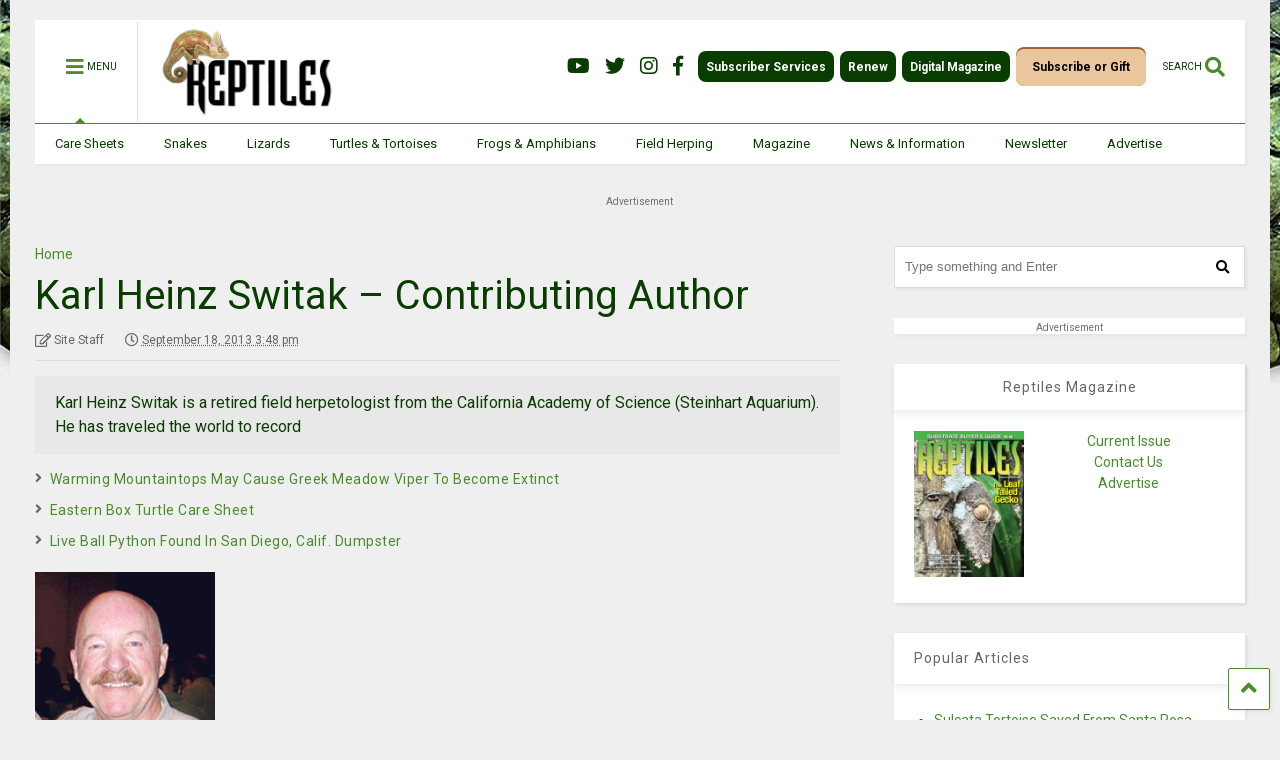

--- FILE ---
content_type: text/html; charset=UTF-8
request_url: https://reptilesmagazine.com/wp-admin/admin-ajax.php
body_size: 124
content:
<div class="post-related-item post-related-item-0 item-two">
						<a href="https://reptilesmagazine.com/more-than-1000-hellbenders-hatched-this-fall-at-st-louis-zoo/" title="Click to read" class="thumbnail item-thumbnail">
							
						</a>
						<h3 class="item-title"><a href="https://reptilesmagazine.com/more-than-1000-hellbenders-hatched-this-fall-at-st-louis-zoo/">More than 1,000 Hellbenders Hatched This Fall At St. Louis Zoo</a></h3></div><div class="post-related-item post-related-item-1 ">
						<a href="https://reptilesmagazine.com/live-turtle-trinkets-sold-in-china/" title="Click to read" class="thumbnail item-thumbnail">
							
						</a>
						<h3 class="item-title"><a href="https://reptilesmagazine.com/live-turtle-trinkets-sold-in-china/">Live Turtle Trinkets Sold In China</a></h3></div>

--- FILE ---
content_type: text/html; charset=utf-8
request_url: https://www.google.com/recaptcha/api2/aframe
body_size: 184
content:
<!DOCTYPE HTML><html><head><meta http-equiv="content-type" content="text/html; charset=UTF-8"></head><body><script nonce="bkilfnxowQ6SrX_B_K40VQ">/** Anti-fraud and anti-abuse applications only. See google.com/recaptcha */ try{var clients={'sodar':'https://pagead2.googlesyndication.com/pagead/sodar?'};window.addEventListener("message",function(a){try{if(a.source===window.parent){var b=JSON.parse(a.data);var c=clients[b['id']];if(c){var d=document.createElement('img');d.src=c+b['params']+'&rc='+(localStorage.getItem("rc::a")?sessionStorage.getItem("rc::b"):"");window.document.body.appendChild(d);sessionStorage.setItem("rc::e",parseInt(sessionStorage.getItem("rc::e")||0)+1);localStorage.setItem("rc::h",'1768726315979');}}}catch(b){}});window.parent.postMessage("_grecaptcha_ready", "*");}catch(b){}</script></body></html>

--- FILE ---
content_type: text/css
request_url: https://reptilesmagazine.com/wp-content/themes/magone/style.css?ver=8.0
body_size: 17896
content:
/*
Theme Name: MagOne
Theme URI: https://sneeit.com/magone-newspaper-and-magazine-wordpress-theme/
Author: Tien Nguyen
Author URI: https://sneeit.com/category/wordpress/themes/
Description: Mag One - All In One Magazine WordPress Theme
Version: 8.0
License: 
- GNU General Public License v2 or later
License URI: 
- http://www.gnu.org/licenses/gpl-2.0.html

Tags: black, brown, orange, tan, white, yellow, light, one-column, two-columns, right-sidebar, custom-header, custom-menu, editor-style, featured-images, microformats, post-formats, rtl-lang.feed.widget.three .item-contentuage-support, sticky-post, translation-ready, gray, custom-background, full-width-template

Text Domain: magone

This theme, like WordPress, is licensed under the GPL.
*/

/*Default Customizer CSS*/
.m1-wrapper{width:1010px}#content{width:69%}.main-sidebar{width:31%}a{color: #FF3D00;}a:hover {color: #FF3D00;}.color {color: #FF3D00;}.border {border-color: #FF3Dimg, iframe, object00;}.bg {background-color: #FF3D00;}.main-menu {border-top: 1px solid #FF3D00;}.main-menu ul.sub-menu li:hover > a {border-left: 2px solid #FF3D00;}.main-menu .menu-item-mega > .menu-item-inner > .sub-menu {border-top: 2px solid #FF3D00;}.main-menu .menu-item-mega > .menu-item-inner > .sub-menu > li li:hover a {border-left: 1px solid #FF3D00;}.main-menu ul.sub-menu li:hover > a, .main-menu .menu-item-mega > .menu-item-inner > .sub-menu, .main-menu .menu-item-mega > .menu-item-inner > .sub-menu > li li:hover a {border-color: #FF3D00!important;}.header-social-icons ul li a:hover {color: #FF3D00;}.owl-dot.active {background: #FF3D00;}.main-sidebar .widget.follow-by-email .follow-by-email-submit {background: #FF3D00;}#footer .widget.social_icons li a:hover {color: #FF3D00;}#footer .follow-by-email .follow-by-email-submit {background: #FF3D00;}.feed.widget .feed-widget-header {border-color: #FF3D00;}.feed.widget.box-title h2.widget-title {background: #FF3D00;}.social_counter {color: #FF3D00}.social_counter .button {background: #FF3D00}body{color:#000000}body{background-color:#efefef}.m1-wrapper, a.comments-title.active{background:#efefef}.header-bg{background-color:#ffffff;}#header-content, #header-content span, #header-content a {color: #000000}.main-menu ul.menu > li > a{color:#777777}.main-menu ul.menu > li:hover > a{color:#000000}.main-menu {background:#ffffff}.main-menu ul.menu > li.current-menu-item > a {color:#ffffff}.main-menu ul.menu li ul.sub-menu li > a{color:#cccccc}.main-menu ul.menu li ul.sub-menu li:hover > a{color:#ffffff}.main-menu ul.sub-menu,.main-menu .menu-item-mega-label .menu-item-inner{background:#333}body{background-attachment:scroll}body{font:normal normal 14px "Roboto", sans-serif}h1.post-title{font:normal normal 40px "Roboto", sans-serif}.feed-widget-header .widget-title{font:normal normal 20px "Roboto", sans-serif}.main-sidebar .widget > h2, .main-sidebar .feed-widget-header, .main-sidebar .feed-widget-header h2{font:normal normal 14px "Roboto", sans-serif}

/*REQUIRED BY WORDPRESS*/
.wp-caption{max-width:100%;}
.wp-caption-text{
	font-size: 0.9em;
	font-style: italic;
	color: #666;
	text-align: center;
}
.sticky{}
.gallery-caption{}
.bypostauthor{}
.alignright{float: right;margin: 5px 0 0 1em;}
.alignleft{float: left;margin: 5px 1em 0 0;}
.aligncenter{display: block;margin: auto;text-align: center;}
.size-auto, 
.size-full,
.size-large,
.size-medium,
.size-thumbnail {
	max-width: 100%;
	height: auto;
}

a:link {text-decoration:none;}
a:visited {text-decoration:none;}
.m1-wrapper {max-width: 100%;margin: auto;}

/*FRAMEWORKS*/
/*basic*/
* {
	word-wrap: break-word;	
	white-space: normal;
}
body {
	position: relative;
	margin: 0;
	padding: 0;
	
}
a {	
	cursor: pointer;
}
a img {
	border: none;
}
/*override system*/
.section, .widget {
	margin: 0;
	padding: 0;
	display: block;
}

/*layout*/
.clear {
	display: block;
	clear: both;
	float: none;
}
.inb {
	display: -moz-inline-stack;
	display: inline-block;
	*display: inline;
	zoom: 1;
}
.table {
	display: table;
	width: 100%;
}
.tr {
	display: table-row;
	width: 100%;
}
.td {
	display: table-cell;
	vertical-align: middle;
}

/*user interface*/
.wide {
	margin: auto;
	width: 96.1%;
}
img, iframe, object {
	max-width: 100%;
}
iframe, object {
	display: block	
}
.embed-vimeo iframe, 
iframe[src*="vimeo"],
iframe[src*="youtu"]{
	max-height: 320px!important;
}
img {
	height: auto;
}
.hide, #admin-section {
	display: none;
}
.natural-thumbnail,
.item-thumbnail {
	overflow: hidden;
	display: block;
	z-index: 9;
	width: 100%;	
	position: relative;
}
.item-thumbnail .item-thumbnail-resize-portrait {/*height larger than width*/
	display: block;
	width: 100%;
	height:1100%;
	margin-top: -500%;
	vertical-align: middle;
}
.item-thumbnail .item-thumbnail-resize-landscape {/*width larger than height*/
	display: block;
	width: 1100%;	
	height: 100%;
	margin-left: -500%;
	text-align: center;	
}
.item-thumbnail img {
	position: relative;
	display: inline-block;	
	height: auto;
	width: auto;
	max-width: 9999px;
	max-height: 9999px;
	padding: 0!important;
	*display:block;
	zoom: 1;
}
.item-thumbnail .item-thumbnail-resize-portrait img {
	height: auto!important;
	width: 100%!important;
	position: absolute;
	top: 0;
	bottom: 0;
	left: 0;
	right: 0;
	margin: auto;
}
.item-thumbnail .item-thumbnail-resize-landscape img {
	height: 100%!important;
	width: auto!important;
}
.natural-thumbnail img {
	display: block;
	height: auto;
	width: 100%;
}

.content-template h2,
.content-template h2,
.content-template h3,
.content-template h4 {
	margin: 1em 0 0.5em 0;
}
.content-template ul,
.content-template ol {
	margin: 0.5em 0 1.5em 0;
}
span.widget-item-control {
	position: absolute;
	right: 0;
	bottom: 0;
}
.content-template {
	font-weight: normal;
	line-height: 1.5em;
	padding: 5px 0 0 0;
}
.content-template iframe {
	display: block;
	margin: 1em auto;
}
.post-ads iframe {
	margin: auto;
}


/*CSS3*/
.shad, .shadow, .shd, .sd {
	box-shadow: 2px 2px 3px rgba(0,0,0,0.05);
}
.circle, .cir {
	-o-border-radius: 100%;
	-ms-border-radius: 100%;
	-webkit-border-radius: 100%;
	-moz-border-radius: 100%;
	border-radius: 100%;	
}
.rad2 {
	-o-border-radius: 2px;
	-ms-border-radius: 2px;
	-webkit-border-radius: 2px;
	-moz-border-radius: 2px;
	border-radius: 2px;
}

/*EXTERNAL CSS*/
.owl-carousel .owl-animated-in {
    z-index: 0
}
.owl-carousel .owl-animated-out {
    z-index: 1
}
.owl-carousel {
    display: none;
    width: 100%;
    -webkit-tap-highlight-color: transparent;
    position: relative;
    z-index: 1
}
.owl-carousel .owl-stage {
    position: relative;
    -ms-touch-action: pan-Y
}
.owl-carousel .owl-stage:after {
    content: ".";
    display: block;
    clear: both;
    visibility: hidden;
    line-height: 0;
    height: 0
}
.owl-carousel .owl-stage-outer {
    position: relative;
    overflow: hidden;
    -webkit-transform: translate3d(0, 0, 0)
}
.owl-carousel .owl-controls .owl-dot,
.owl-carousel .owl-controls .owl-nav .owl-next,
.owl-carousel .owl-controls .owl-nav .owl-prev {
    cursor: pointer;
    cursor: hand;
    -webkit-user-select: none;
    -khtml-user-select: none;
    -moz-user-select: none;
    -ms-user-select: none;
    user-select: none
}
.owl-carousel.owl-loaded {
    display: block
}
.owl-carousel.owl-loading {
    opacity: 0;
    display: block
}
.owl-carousel.owl-hidden {
    opacity: 0
}
.owl-carousel .owl-refresh .owl-item {
    display: none
}
.owl-carousel .owl-item {
    position: relative;
    min-height: 1px;
    float: left;
    -webkit-backface-visibility: hidden;
    -webkit-tap-highlight-color: transparent;
    -webkit-touch-callout: none;
    -webkit-user-select: none;
    -moz-user-select: none;
    -ms-user-select: none;
    user-select: none
}
.owl-carousel .owl-item img {
    width: 100%;    
}
.owl-carousel.owl-text-select-on .owl-item {
    -webkit-user-select: auto;
    -moz-user-select: auto;
    -ms-user-select: auto;
    user-select: auto
}
.owl-carousel .owl-grab {
    cursor: move;
    cursor: -webkit-grab;
    cursor: -o-grab;
    cursor: -ms-grab;
    cursor: grab
}
.owl-carousel.owl-rtl {
    direction: rtl
}
.owl-carousel.owl-rtl .owl-item {
    float: right
}
.no-js .owl-carousel {
    display: block
}
.owl-carousel .owl-video-wrapper {
    position: relative;
    height: 100%;
    background: #000
}
.owl-carousel .owl-video-playing .owl-video-play-icon,
.owl-carousel .owl-video-playing .owl-video-tn {
    display: none
}
.owl-carousel .owl-video-frame {
    position: relative;
    z-index: 1
}

/*http://projects.lukehaas.me/css-loaders*/
.loader:before,
.loader:after,
.loader {
	border-radius: 50%;
	width: 2.5em;
	height: 2.5em;
	-webkit-animation-fill-mode: both;
	animation-fill-mode: both;
	-webkit-animation: loading_dots 1.8s infinite ease-in-out;
	animation: loading_dots 1.8s infinite ease-in-out;
}
.loader {
	font-size: 10px;
	margin: 80px auto;
	position: relative;
	text-indent: -9999em;
	-webkit-transform: translateZ(0);
	-ms-transform: translateZ(0);
	transform: translateZ(0);
	-webkit-animation-delay: -0.16s;
	animation-delay: -0.16s;
}
.loader:before {
	left: -3.5em;
	-webkit-animation-delay: -0.32s;
	animation-delay: -0.32s;
}
.loader:after {
	left: 3.5em;
}
.loader:before,
.loader:after {
	content: '';
	position: absolute;
	top: 0;
}
@-webkit-keyframes loading_dots {
	0%, 80%, 100% {
		box-shadow: 0 2.5em 0 -1.3em rgba(125,125,125,0.5)
	}
	40% {
		box-shadow: 0 2.5em 0 0 rgba(125,125,125,0.5);
	}
}
@keyframes loading_dots {
	0%, 80%, 100% {
		box-shadow: 0 2.5em 0 -1.3em rgba(125,125,125,0.5);
	}
	40% {
		box-shadow: 0 2.5em 0 0 rgba(125,125,125,0.5);
	}
}

/*YOUR CUSTOM CSS HERE*/
.white {
	background: white;
}
.m1-wrapper {
	padding: 0 0 30px 0;
}

/*header*/
#header {
	position: relative;
	z-index: 29;
	padding: 20px 0 0 0;
}
#header.has-top-menu {
	padding-top: 0;
}
.solid-wrapper .header-layout-default#header,
.solid-wrapper .header-layout-logo-top#header{
	padding-top: 0;
}

#header-section {
	position: relative;
	z-index: 999;
}
.solid-wrapper #header-section {
	box-shadow: none;
}
#header-wide .widget {
	margin: 30px 0 0 0;
}
#header-content {
	height: 100%;
	position: relative;
	margin: 0;
	clear: both;
	width: 100%;
	float: none;
}
.main-menu-toggle {	
	float: left;
	-webkit-user-select: none; /* Chrome/Safari */		
	-moz-user-select: none; /* Firefox */
	-ms-user-select: none; /* IE10+ */

	/* Rules below not implemented in browsers yet */
	-o-user-select: none;
	user-select: none;
}
#search-toggle {
	float: right;
}
.header-button {
	display: block;
}
.header-button .inner {
	line-height: 20px;
	padding: 20px 20px 0 0;	
	display: block;
}
.main-menu-toggle .inner {
	padding-left: 20px;
}
.header-button .inner > span {
	color: #999;
	font-size: 10px;
	line-height: 20px;
	vertical-align: text-bottom;
}
.header-button:hover .inner span,
.header-button.active .inner span {
	color: black
}
.header-button .inner i.fa {
	font-size: 20px;
	line-height: 20px;
}
#header .toggle-button .arrow {
	width: 0;	
	height: 0;	
	border-left: 5px solid transparent;	
	border-right: 5px solid transparent;		
	border-bottom-width: 5px;
	border-bottom-style: solid;
	position: absolute;
	left: 40px;
	bottom: 0;
	display: none;
}

#header .toggle-button.active .arrow {
	display: block;
}
.blog-title {
	float: left;
	font-size: 26px;
	font-weight: normal;
	margin: 15px 20px 0 0;
	max-width: 50%;
}
.top-page-wrapper .widget * {
  max-width: 100%;
}
.top-page-wrapper.auto-height .widget *{
  max-width: none;
}
.header-layout-default .blog-title img {
	border-left: 1px solid #ddd;
	padding: 0 0 0 20px;
}
#top-page-logo .blog-title {
	float: none;
	margin: 0;
	padding: 0;
	border: none;
	max-width: 100%;
	height: auto;
}
#top-page-logo .blog-title img {
    max-height: none!important;
}
.top-page-wrapper.auto-height {
    padding-bottom: 10px;
}

.top-page-wrapper.auto-height .section#top-page .widget {
	min-width: 50%;
    float: right;
}
.section.header-wide .widget {
	margin-top: 30px;
}

#header.header-layout-logo-top .header-button,
#header.header-layout-logo-mid .header-button {
	height: 40px;
	line-height: 40px;
}
#header.header-layout-logo-top .header-button .inner,
#header.header-layout-logo-mid .header-button .inner{
	padding-top: 10px;
	padding-bottom: 10px;
}
#header.header-layout-logo-top #header-content,
#header.header-layout-logo-mid #header-content {
	height: 40px;
}
#header.header-layout-logo-top .header-social-icons ul li,
#header.header-layout-logo-mid .header-social-icons ul li {
	height: 35px;
	line-height: 35px;
}
#header.header-layout-logo-top .top-bar,
#header.header-layout-logo-mid .top-bar {
	border-bottom: 1px solid #DDD;
	margin: 0 0 10px 0;
}
#header.header-layout-logo-top .blog-title,
#header.header-layout-logo-mid .blog-title {
	width: 100%;
	text-align: center;
}
#header.header-layout-logo-mid .blog-title {
	padding: 10px 0;
}
#header.header-layout-logo-top .td .blog-title,
#header.header-layout-logo-mid .td .blog-title {
	text-align: left;
}
#header.header-layout-logo-top .td .header-ads,
#header.header-layout-logo-mid .td .header-ads {
	max-width: 728px;	
	width: 728px;
	float: right;
}
#header.header-layout-logo-mid .top-bar .header-social-icons {
	float: left;
} 
#header.header-layout-logo-mid .top-bar #search-toggle {
	height: 35px;
}
#header.header-layout-logo-mid .top-bar #search-toggle .inner {
	padding: 0;
	line-height: 40px;
}
#header.header-layout-logo-mid .top-bar .header-social-icons ul li {
	height: 35px;
	line-height: 35px;
}
#header.header-layout-logo-mid {
	padding-top: 0;
}
#header.header-layout-logo-mid #header-content {
	display: none;
}
#header.header-layout-logo-mid .top-page-wrapper {
	padding-bottom: 10px;
}

/*full width header*/
#header .m1-wrapper {
	padding: 0;
}
.full-width-header #header {
	padding: 0;
	box-shadow: 2px 2px 3px rgba(0,0,0,0.05);
}
.full-width-header #header div#header-section {
	box-shadow: none;
}
.full-width-header .header-layout-logo-top .top-page-wrapper.auto-height {
	padding: 10px 0 0 0;
}


/* TOP MENU */
/* top menu layout*/
#header.header-layout-logo-mid .top-bar.has-menu .header-social-icons {
	float: right;
}

#header.header-layout-logo-mid .top-menu {
	float: left;
	z-index: 9999;
}
/*MENUS*/
body.logged-in .menu-item-show-when-logged-out {
	display: none!important;
}
.menu-item-show-when-logged-in {
	display: none!important
}
body.logged-in .menu-item-show-when-logged-in {
	display: block!important;
}
/*top menu effect*/
.top-menu {
	position: relative;
	z-index: 99999;
}
.top-menu .menu .arrow {
	width: 0;	
	height: 0;	
	border-left: 5px solid transparent;	
	border-right: 5px solid transparent;	
	border-top: 5px solid;		
	float: right;
	display: inline-block;
	margin: 16px 0 0 5px;
	font-size: 11px!important;
}
.top-menu .sub-menu .arrow {
	border-top: 5px solid transparent;	
	border-bottom: 5px solid transparent;	
	border-left: 5px solid;
	margin: 15px -10px 0 10px;			
}
.top-menu .menu a {
	position: relative;
}

.top-menu ul {
	margin: 0;
	padding: 0;
}
.top-menu ul.menu li {
	display: block;
	font-size: 13px;
	font-weight: normal;
	padding: 0;
}
.top-menu ul.sub-menu li a {
	font-weight: normal;
}
.top-menu ul.sub-menu li {
	position: relative;
	font-size: 13px;
}
.top-menu ul.menu li a {
	padding: 0 20px;
	display: block;
	height: 36px;
	line-height: 36px!important;
	text-decoration: none;
	color: #777;
}
.top-menu > ul.menu > li > a {
	font-size: 12px;
	padding: 0 30px 0 0;
}
.top-menu ul.menu li:hover > a {
	color: black;
}
.top-menu ul.menu > li > a {
	position: relative;
	font-weight: 500;
}
.top-menu ul.menu > li:hover > a {
	background: #eee;
}
.top-menu ul.menu > li.menu-item-has-children > a {
	padding-right: 30px;
}
.top-menu ul.menu > li > a .arrow {
	position: absolute;
	top: 0;
	right: 15px;
}
.top-menu ul.menu > li {	
	float: left;
	height: 36px;
	line-height: 36px;
}
.top-menu .menu-item-inner {
	visibility:hidden;
	opacity:0;
	transition:visibility 0s linear 0.3s,opacity 0.3s linear;
	-webkit-transition:visibility 0s linear 0.3s,opacity 0.3s linear;
	-moz-transition:visibility 0s linear 0.3s,opacity 0.3s linear;
	-o-transition:visibility 0s linear 0.3s,opacity 0.3s linear;
	-ms-transition:visibility 0s linear 0.3s,opacity 0.3s linear;		
}
.top-menu ul.sub-menu {	
	min-width: 180px;
	background: #333;
	position: absolute;
	top: 100%;
	display: none;
}
.top-menu li:hover > .menu-item-inner {
	visibility:visible;
	opacity:1;
	transition-delay:0s;
	-webkit-transition-delay:0s;
	-moz-transition-delay:0s;
	-o-transition-delay:0s;
	-ms-transition-delay:0s;
}
.top-menu li:hover > .menu-item-inner > ul.sub-menu,
.top-menu li.menu-item-mega:hover > .menu-item-inner ul.sub-menu{
	display: block;
}
.top-menu ul.sub-menu li:hover a {
	color: #eee;
	background: rgba(0,0,0,0.1);
	-webkit-transition: all 200ms ease-in-out;
	-moz-transition: all 200ms ease-in-out;
	-o-transition: all 200ms ease-in-out;
	transition: all 200ms ease-in-out;	
}
.top-menu ul.sub-menu li:hover > a {
	color: white;	
}
.top-menu ul.menu li ul.sub-menu a {
	color: #ccc;
	min-height: 40px;
	height: auto;	
}
.top-menu ul.menu li ul.sub-menu li:hover > a {
	color: #fff;
}
.top-menu ul.sub-menu ul.sub-menu {
	top: 0;
	left: 100%;
}
.top-menu-toggle.header-button {
	height: 36px!important;
	line-height: 36px!important;
	float: left;
}
.top-menu-toggle.header-button .inner {
	line-height: 36px!important;
	padding: 0!important;
}
.top-menu-toggle.header-button .inner span {
	display: inline;
}
.top-menu-toggle * {
	color: #666!important;
}
.top-menu-toggle:hover * {
	color: #000!important;
}
.top-mobile-menu > .menu {
	border-top: 1px solid #ccc;
}

/* MAIN MENU */
.main-menu {
	position: relative;
}
.main-menu .menu .arrow {
	width: 0;	
	height: 0;	
	border-left: 5px solid transparent;	
	border-right: 5px solid transparent;	
	border-top: 5px solid;		
	float: right;
	display: inline-block;
	margin: 18px 0 0 5px;
}
.main-menu .sub-menu .arrow {
	border-top: 5px solid transparent;	
	border-bottom: 5px solid transparent;	
	border-left: 5px solid;
	margin: 15px -10px 0 10px;			
}
.main-menu .menu a {
	position: relative;
}

.main-menu ul {
	margin: 0;
	padding: 0;
}
.main-menu ul.menu li {
	display: block;
	font-size: 14px;
	font-weight: normal;
	padding: 0;
}
.main-menu ul.sub-menu li a {
	font-weight: normal;
}
.main-menu ul.sub-menu li {
	position: relative;
	font-size: 13px;
}
.main-menu ul.menu li a {
	padding: 0 20px;
	display: block;
	height: 40px;
	line-height: 40px!important;
	text-decoration: none;
	color: #777;
}
.main-menu > ul.menu > li > a {
	font-size: 13px;
}
.main-menu ul.menu li:hover > a {
	color: black;
}
.main-menu ul.menu > li > a {
	position: relative;
	font-weight: 500;
}
.main-menu ul.menu > li:hover > a {
	background: #eee;
}
.main-menu ul.menu > li.menu-item-has-children > a {
	padding-right: 30px;
}
.main-menu ul.menu > li > a .arrow {
	position: absolute;
	top: 0;
	right: 15px;
}
.main-menu ul.menu > li {	
	float: left;
	height: 40px;
	line-height: 40px;
}
.main-menu .menu-item-inner {
	visibility:hidden;
	opacity:0;
	transition:visibility 0s linear 0.3s,opacity 0.3s linear;
	-webkit-transition:visibility 0s linear 0.3s,opacity 0.3s linear;
	-moz-transition:visibility 0s linear 0.3s,opacity 0.3s linear;
	-o-transition:visibility 0s linear 0.3s,opacity 0.3s linear;
	-ms-transition:visibility 0s linear 0.3s,opacity 0.3s linear;
}
.main-menu ul.sub-menu {	
	min-width: 180px;
	background: #333;
	position: absolute;
	top: 100%;
	display: none;
}
.main-menu li:hover > .menu-item-inner {
	visibility:visible;
	opacity:1;
	transition-delay:0s;
	-webkit-transition-delay:0s;
	-moz-transition-delay:0s;
	-o-transition-delay:0s;
	-ms-transition-delay:0s;
}
.main-menu li:hover > .menu-item-inner > ul.sub-menu,
.main-menu li.menu-item-mega:hover > .menu-item-inner ul.sub-menu{
	display: block;
}
.main-menu > ul.menu > li:hover > .menu-item-inner {
	min-height: 40px;
	position: relative;
	z-index: 9999;
}
.main-menu > ul.menu > li:hover > .menu-item-inner > ul.sub-menu {
	top: 0;
}
.main-menu ul.sub-menu li:hover a {
	color: #eee;
	background: rgba(0,0,0,0.1);
	-webkit-transition: all 200ms ease-in-out;
	-moz-transition: all 200ms ease-in-out;
	-o-transition: all 200ms ease-in-out;
	transition: all 200ms ease-in-out;	
}
.main-menu ul.sub-menu li:hover > a {
	color: white;	
}
.main-menu ul.menu li ul.sub-menu a {
	color: #ccc;
	min-height: 40px;
	height: auto;
}
.main-menu ul.menu li ul.sub-menu li:hover > a {
	color: #fff;
}
.main-menu ul.sub-menu ul.sub-menu {
	top: 0;
	left: 100%;
}

/*mega menu*/
.main-menu li.menu-item-mega:hover .menu-item-inner {
	visibility:visible;
	opacity:1;
}
.main-menu li.menu-item-mega .menu-item-inner .arrow {
	display: none;
}
.main-menu .menu-item-mega > .menu-item-inner > .sub-menu {
	width: 100%;
	left: 0;
	padding: 10px 0;
}
.main-menu .menu-item-mega > .menu-item-inner > .sub-menu > li {
	float: left;
	width: 25%;
}
.main-menu .menu-item-mega > .menu-item-inner > .sub-menu > li > a {
	font-size: 14px;
}
.main-menu .menu-item-mega > .menu-item-inner > .sub-menu > li > .menu-item-inner {
	position: static;
	border-left: 1px solid #3c3c3c;
	margin-left: 20px;
}
.main-menu .menu-item-mega .sub-menu .sub-menu {
	position: relative;
	left: 0;	
}
.main-menu .menu-item-mega:hover .sub-menu a {
	background: none;
	border-left: none;
}
.main-menu .menu-item-mega .sub-menu .sub-menu a {
	font-size: 12px;
	margin-left: 15px;
	padding: 0px;
}
.main-menu .menu-item-mega > .menu-item-inner > .sub-menu > li li:hover a {
	padding-left: 15px;
	margin-left: 0;
}
.main-menu li.menu-item-mega-label:hover .menu-item-inner .menu-mega-content {
	position: relative;
	z-index: 1;
	margin-top: -25px;
}

.main-menu .menu-item-mega-label .menu-item-inner {
	position: absolute;
	left: 0;
	width: 100%;
	background-color: #333;
	padding: 20px 0 20px 0;
}
.main-menu li.menu-item-mega-label.finished .menu-item-inner .menu-mega-content .item {
	float: left;
	width: 22.5%;
	margin-right: 2%;
}
.main-menu li.menu-item-mega-label.finished .menu-item-inner .menu-mega-content .item.item-0 {
	margin-left: 2%;
}
.main-menu li.menu-item-mega-label.finished .menu-item-inner .menu-mega-content {
	margin: 0;
}
.main-menu li.menu-item-mega-label.finished .menu-item-inner .menu-mega-content .item .item-thumbnail {
	height: 160px;
	background: black;
	padding: 0;
}
.main-menu li.menu-item-mega-label.finished .menu-item-inner .menu-mega-content .item .item-thumbnail img {
	opacity: 1!important;
}
.main-menu li.menu-item-mega-label.finished .menu-item-inner .menu-mega-content .item .item-thumbnail:hover img {
	background: black;
	opacity: 0.8!important;
	transition:opacity 0.3s linear;
	-webkit-transition:opacity 0.3s linear;
	-moz-transition:opacity 0.3s linear;
	-o-transition:opacity 0.3s linear;
	-ms-transition:opacity 0.3s linear;
}
.main-menu li.menu-item-mega-label.finished .menu-item-inner .menu-mega-content .item .item-thumbnail i.fa {
	visibility: hidden;
	opacity: 0; 
	position: absolute;
	color: white;
	width: 100%;
	text-align: center;
	top: 40%;
	z-index: 999;
	font-size: 1000%;
}
.main-menu li.menu-item-mega-label.finished .menu-item-inner .menu-mega-content .item .item-thumbnail:hover i.fa {
	visibility: visible;
	opacity: 1;
	font-size: 200%;
	transition:visibility 0.3s linear, font-size 0.3s linear, opacity 0.3s linear;
	-webkit-transition:visibility 0.3s linear, font-size 0.3s linear, opacity 0.3s linear;
	-moz-transition:visibility 0.3s linear, font-size 0.3s linear, opacity 0.3s linear;
	-o-transition:visibility 0.3s linear, font-size 0.3s linear, opacity 0.3s linear;
	-ms-transition:visibility 0.3s linear, font-size 0.3s linear, opacity 0.3s linear;
}
.main-menu ul.menu li a.item-title {
	height: auto;
	line-height: 1.5em!important;
	padding: 0;
	margin: 10px 0 0;
	color: #ccc;
	font-size: 14px;
	font-weight: normal;
}
.main-menu ul.menu li a.item-title:hover {
	color: white;
}

.main-menu ul.menu li.menu-item-mega-label.menu-item-has-children > .menu-item-inner > ul.sub-menu {
	float: left;
	width: 20%;
	position: relative;
	border-top: none;
	padding: 0;
	margin-top: -15px;
}
.main-menu ul.menu li.menu-item-mega-label.menu-item-has-children > .menu-item-inner > ul.sub-menu > li {
	float: none;
	width: 100%;	
}

.main-menu ul.menu li.menu-item-mega-label.menu-item-has-children > .menu-item-inner > ul.sub-menu .menu-item-inner {
	padding: 0;
	width: auto;
}

.main-menu ul.menu li.menu-item-mega-label.menu-item-has-children > .menu-item-inner .menu-mega-content {
	float: right;
	width: 80%;
}

.solid-wrapper.solid-menu .main-menu {
	box-shadow: 1px 1px 10px rgba(0,0,0,0.05), -1px 0 10px rgba(0,0,0,0.08);
}
.main-menu > ul.menu > li.menu-item-mega:hover > .menu-item-inner {
	position: absolute;
	left: 0;
	width: 100%;
	min-height: 0;
}

/*sticky menu*/
.main-menu.sticky-menu {
	position: fixed;
	left: 0;
	top: 0;
	width: 100%;
	box-shadow: 0 0 10px #ccc;
	border-bottom: 1px solid #ddd;
	opacity: 0.95
}
.admin-bar .main-menu.sticky-menu {
	top: 32px;
}
.main-menu.sticky-menu > ul.menu {
	margin: auto;
	position: relative;
}
.main-menu .sticky-menu-logo,
.main-menu .sticky-menu-logo-item {
	display: none!important;
}
.main-menu.sticky-menu .sticky-menu-logo,
.main-menu.sticky-menu .sticky-menu-logo-item {
	display: block!important;
	padding: 0!important;
	background: none!important;
}
.main-menu.sticky-menu .sticky-menu-logo img {
	max-height: 32px;
	width: auto;
	height: auto;
	display: block;
	padding: 4px 0;
	margin: 0px 20px 0 0;
}

/* search form*/
.search-form-wrapper {
	background: black;
	background: rgba(0,0,0,0.8);
	z-index: 9999;
	position: fixed;
	width: 100%;
	height: 100%;
	left: 0;
	top: 0;
	display: none;
}
.search-form-wrapper .search-form {
	position: absolute;
	width: 100%;
	height: 1px;
	left: 0;
	top: 40%;
	text-align: center;
}
.search-form-wrapper .search-form-label {
	position: absolute;
	bottom: 100%;
	width: 100%;
	display: block;
	left: 0;
	color: white;
	font-size: 40px;
	font-weight: normal;
}
.search-form-wrapper .search-text {
	position: absolute;
	top: 100%;
	width: 50%;
	left: 0;
	right: 0;
	margin: 20px auto 0 auto;
	background: none;
	border: none;
	border-bottom: 1px dashed #ddd;
	font-size: 60px;
	color: white;
	text-align: center;
	outline: none;
	min-width: 300px;
}
.search-form-wrapper .search-form-overlay {
	position: absolute;
	width: 100%;
	height: 100%;
	top: 0;
	left: 0;
}
.search-form-wrapper .search-submit {
	display: none;
}
.widget.widget_search label.search-form-label {
	display: none;
}
.widget form.search-form {
	border: 1px solid #ddd;
	position: relative;
}
.widget input.search-text {
	border: none;
	display: block;
	padding: 10px 50px 10px 10px;
	outline: none;
	width: 100%;
}
.widget button.search-submit {
	position: absolute;
	background: none;
	border: none;
	top: 9px;
	right: 9px;
	cursor: pointer;
}

/*header social icons*/
.header-social-icons {
	float: right;
}
.header-social-icons ul {
	padding: 0;
	margin: 0;
}
.header-social-icons ul li {
	display: block;
	font-size: 20px;
	margin: 0 15px 0 0;
	height: 55px;
	line-height: 55px;
	float: right;
	padding: 0;
}
.header-social-icons ul li a {
	display: block;
	color: black;
	margin: 2px 0 0 0;
}

/*Primary Layout*/
#content {
	float: left;
	width: 69%;
}
#content > .content-inner {
	margin-right: 30px;
}
.sidebar-left #content > .content-inner {
	margin-right: 0;
	margin-left: 30px;
}
.main-sidebar {
	float: right;
	width: 31%;
}
#primary .widget {
	margin-top: 30px;
	display: block;
}
body.sidebar-full #content {
	float: none;
	width: 100%;
}
body.sidebar-full #content .content-inner {
	margin: 0;
}
body.sidebar-left .main-sidebar {
	float: left;
}
body.sidebar-left #content {
	float: right;
}
.column .main-sidebar {
	float: none;
	width: 100%;
}
/*WordPress Widgets*/
.widget[class*="widget_"] {
	line-height: 1.5em
}
.widget[class*="widget_"] * {
	line-height: 1.5em;
	box-sizing: border-box;
}
.widget[class*="widget_"] ul {
	padding: 0 0 0 20px;
	margin: 5px 0 0 0;
}

.widget[class*="widget_"] ul li {
	padding: 0 0 10px 0;
}

.widget[class*="widget_"] form * {
	max-width: 100%;
}
.widget[class*="widget_"] label {
	display: block;
	margin: 0 0 5px 0;
}
.widget[class*="widget_"] select {
	display: block;
	width: 100%;
	border: 1px solid #ddd;
	padding: 10px;
}
.widget_rss .rss-date,
.widget_recent_entries .post-date {
	display: inline-block;
	font-size: 10px;
	padding: 0 5px;
}

.widget_calendar table {
	line-height: 2;
	margin: 0;
	width: 100%;
}
.widget_calendar caption {
	color: black;
	font-weight: 700;
	line-height: 1.7142857142;
	margin-bottom: 18px;
	text-align: left;
	text-transform: uppercase;
}
.widget_calendar thead th {
	background-color: rgba(255, 255, 255, 0.1);
}
.widget_calendar tbody td,
.widget_calendar thead th {
	text-align: center;
}
.widget_calendar tbody a {
	background-color: lightyellow;
	display: block;
}
.widget_calendar tbody a:hover {
	background-color: yellow;
}
.widget_calendar #prev {
	padding-left: 5px;
}
.widget_calendar #next {
	padding-right: 5px;
	text-align: right;
}
.widget_calendar table thead {
    background: #f8f8f8;
}
.widget_calendar #calendar_wrap {
    font-size: 12px;
}
.widget_calendar tbody td#today {
	background: #eee;
}
/*widget_search*/
.widget_search #searchform #s {
	border: 1px solid #ddd;
	width: 100%;
	display: block;
	padding: 10px 80px 10px 10px;
}

.widget_search #searchsubmit {
	position: absolute;
	right: 5px;
	bottom: 5px;
	border: 1px solid #eee;
	background: #f0f0f0;
	color: #999;
	padding: 5px 10px;
	cursor: pointer;
}

.widget_search #searchform {
	position: relative;
}

.widget_search #searchform label {
	position: relative;
	display: none;
}

.widget_search #searchsubmit:hover {
	color: white;
	background: #333;
}

/*FEED WIDGETS*/
/*///////////////////////*/
.feed.widget {
	position: relative;
	overflow: hidden;
}
.feed-widget-header {
	position: relative;
}
.feed-widget-header .widget-title {
	font-weight: normal;
	margin: 0 10px 5px 0;
	float: left;
}
.feed-widget-header .feed-widget-viewall {
	float: right;
	margin: 5px 0 0 0;
}
.main-sidebar .feed.widget .feed-widget-header {
	border-color: #eee;
}
.main-sidebar .feed.widget .feed-widget-header .widget-title a {
	color: #666;
	font-weight: 300;
}

.feed.widget .item-title {
	line-height: 1.3em;
	margin: 0;
	
}
.feed.widget .item-review {
	font-size: 0.8em;
	display: block;
}
.feed.widget .item-main {
	overflow: hidden;
	position: relative;
}
.feed.widget .item .thumbnail img {
	-moz-transition:opacity 0.2s ease-in; 
	-webkit-transition:opacity 0.2s ease-in; 
	-o-transition:opacity 0.2s ease-in;
}
.feed.widget .item:hover .thumbnail img.optimized {
	opacity: 0.8!important;
}
.feed-widget-labels {
	float: left;
	margin: 6px 0 0 0;
}
.feed-widget-labels.listing {
	min-height: 1.6em;	
}
.feed-widget-labels ul {
	padding: 0;
	margin: 0;
}
.feed-widget-labels li {
	display: block;
	margin: 0;
	padding: 0;
}
.feed-widget-labels a {
	color: #FFF;
	display: none;
	line-height: 1;
	padding: 3px 7px;
	white-space: nowrap;
}
.feed-widget-labels a .down,
.feed-widget-labels a .check {
	display: none;
}
.feed-widget-labels a.active {
	display: block;
}
.feed-widget-labels.listing a.active .check,
.feed-widget-labels a.active .down {
	display: inline;
}
.feed-widget-labels.listing a.active .down {
	display: none;
}
.feed-widget-labels.listing ul {
	position: absolute;
	z-index: 99;
}
.feed.widget .thumbnail {
	background: black;
}
.feed.widget .item-thumbnail img {
	opacity: 0;/*this to prevent movement effect when resize for item-thumbnail*/
}
.feed.widget .item-thumbnail img.optimized {
	opacity: 1;
}
.feed.widget .meta-items {
	clear: both;
}
.feed.widget .meta-item {
	/*white-space: nowrap;*/
	display: inline-block;
}
.feed.widget .item-labels a:hover {
	text-decoration: underline;
}
.feed.widget .item-labels a {
	text-transform: uppercase;
	font-size: 10px;
	display: inline-block;
	font-weight: bold;
	letter-spacing: 1px;
	line-height: 1.5em;
}
.feed.widget .item-content {
	z-index: 10;
}
.feed.widget .item-content.gradident {	
	background: -webkit-linear-gradient(top, rgba(255,255,255,0) 0%,rgba(0,0,0,0.8) 100%);
	background: linear-gradient(to bottom, rgba(255,255,255,0) 0%,rgba(0,0,0,0.8) 100%);
	width: 100%;
	box-sizing: border-box;
}
/*feed widget pagination*/
.feed-widget-pagination {
    line-height: 60px;
	position: relative;
}
a.feed-widget-pagination-button {
    background: white;
    padding: 6px 10px;
    margin: 0 12px 0 0;
    border: 1px solid white;
}
a.feed-widget-pagination-button:hover {
    color: white;
    background: #333;
}
a.feed-widget-pagination-button.active {
    background: #f0f0f0;
    border: 1px solid #ccc;
    color: black;
	box-shadow: none;
}
span.feed-widget-pagination-separator {
    margin: 0 15px 0 0;
	display: inline!important;
}
span.feed-widget-pagination-info {
    color: #666;
}
a.feed-widget-pagination-load-more-button {
	display: block;
	text-align: center;
	line-height: 1em;
	padding: 15px;
	margin: 20px 0 10px 0;
}

a.feed-widget-pagination-load-more-button.shad.white:hover {
	background: #333;
	color: white;
}
.feed-widget-pagination-nextprev a {
	position: absolute;
	height: 30px;
	top: 15px;
	line-height: 30px;
	padding: 0 10px;
	margin: 0;
	
}

.feed-widget-pagination-older-button {
	right: 0;
}
.feed-widget-pagination-newer-button {
	left: 0;
}
.feed-widget-pagination-nextprev .feed-widget-pagination-info {
	display: block;
	text-align: center;
}
.feed-widget-pagination-nextprev .feed-widget-pagination-info.text-align-left {
	text-align: left;
}
.feed-widget-pagination-nextprev .feed-widget-pagination-info.text-align-right {
	text-align: right;
}
.feed-widget-pagination-loading {
	font-size: 24px;
	text-align: center;
}
.feed.widget .meta-item-author img {
	vertical-align: middle;
}
.solid-wrapper a.feed-widget-pagination-button {
	border: 1px solid #ddd;
}
.feed.widget .item-readmore {
	font-weight: bold;
}
.feed.widget .item-readmore:hover {
	text-decoration: underline;
}
.main-sidebar .feed-widget-pagination-nextprev a.feed-widget-pagination-button {
	border: 1px solid #e0e0e0;
}
.main-sidebar .feed-widget-pagination.feed-widget-pagination-nextprev {
	margin: 0 20px;
	border-top: 1px solid #eee;
}

/*feed widget icon*/
.feed.widget .item-icon {
	position: absolute;
	top: 0;
	left: 0;
	width: 100%;
	height: 100%;
	background-color: rgba(0, 0, 0, 0.4);
	z-index: 19;
	font-size: 40px;	
	opacity: 0;
}
.feed.widget .item-icon:hover {
	transition:opacity 0.3s linear;
	-webkit-transition:opacity 0.3s linear;
	-moz-transition:opacity 0.3s linear;
	-o-transition:opacity 0.3s linear;
	-ms-transition:opacity 0.3s linear;
	opacity: 1;
}
.feed.widget .item-icon .item-icon-inner {
    display: block;
    position: absolute;
    top: 50%;
    width: 100%;
    text-align: center;
    height: 1em;
}

.feed.widget .item-icon i.fa {
    display: block;
    line-height: 1em;
    margin-top: -0.5em;
    color: white;
    opacity: 0.6;
    font-size: 60px;
}
.feed.widget .item-icon:hover i.fa {
    transition:font-size 0.3s linear;
	-webkit-transition:font-size 0.3s linear;
	-moz-transition:font-size 0.3s linear;
	-o-transition:font-size 0.3s linear;
	-ms-transition:font-size 0.3s linear;
	font-size: 40px;
}

.feed.widget.under-title .feed-widget-header {
    border-bottom-width: 1px;
    border-bottom-style: solid;
    margin: 0 0 10px 0;
}
.feed.widget.head-title .feed-widget-header {
    border-left-width: 10px;
    border-left-style: solid;
    padding-left: 7px;
}
.feed.widget .thumbnail-overlay {
    display: block;
    position: absolute;
    width: 100%;
    height: 100%;
    top: 0;
    opacity: 0.6;
	box-shadow: inset 0 0 50px rgba(0, 0, 0, 0.5);
}
.feed.widget .item:hover .thumbnail-overlay {
	opacity: 0.8;
}

.solid-wrapper .feed.widget .item.shad {
	box-shadow: none!important;
}

.feed.widget .item-content.gradient {
	background: -webkit-linear-gradient(top, rgba(25,35,45,0) 0%,rgba(0,0,0,0.8) 100%);
	background: linear-gradient(to bottom, rgba(25,35,45,0) 0%,rgba(0,0,0,0.8) 100%);
	box-sizing: border-box;
	width: 100%;
}

/*list*/
.feed.widget.list .item {
    background: white;
    border-bottom: 1px solid #ddd;
	box-shadow: none!important;
}
.feed.widget.list .meta-item.meta-item-views {
	font-weight: bold;
	margin: 0 0 0 0.5em;
}
.main-sidebar .feed.widget.list .item {
	padding-top: 20px;
	border: none;
	border-top: 1px solid #DDD;
	margin-top: 15px;
}
.main-sidebar .feed.widget.list .item-0 {
	padding-top: 0;
	border: none;
	margin-top: 0;
}
.main-sidebar .feed.widget.list .widget-content {
	padding: 20px;
}
.main-sidebar .feed.widget.list .td.item-index,
.main-sidebar .feed.widget.list .td.item-readmore {
	width: 1em;
}
.main-sidebar .feed.widget.list .td.item-readmore {
	text-align: right;
}
.feed.widget.list .item-title {
    font-size: 14px;
    font-weight: normal;
    line-height: 1.5em;
    margin: 0;
}
.feed.widget.list .item-title a {
    color: #333;
	word-break: break-word;
}
.feed.widget.list .meta-item-author {
    color: black;
    font-weight: bold;
}
.feed.widget.list .meta-item-date {
    font-size: 10px;
    font-style: italic;
    color: #999;
    text-transform: capitalize;
}
.feed.widget.list .td {
    padding: 12px 20px;
}
.feed.widget.list .td.item-readmore {
    padding-left: 0;
    font-size: 30px;
    padding-right: 0;
	width: 1em;
}

.feed.widget h2.widget-title.box-title {
	padding: 5px 7px;
	margin: 0 7px 0 0;
	color: white;
	font-weight: normal;
	font-size: 16px;
}
.feed.widget h2.widget-title.box-title a {
	color: white;
	line-height: 1em;
	display: block;
}
.main-sidebar .feed.widget.list .td {
    text-align: left;
	padding: 0;
}
.feed.widget.list .td.item-index {
	padding: 15px 0 0 20px;
	font-size: 24px;
	line-height: 1em;
	color: black;
	font-weight: 300;
}
.main-sidebar .feed.widget.list .td.item-index {
	padding: 3px 10px 0 0;
	vertical-align: top;
	font-size: 20px;
	font-weight: 400;
}
.solid-wrapper .feed.widget.list .widget-content {
	padding: 20px 0;
}
.solid-wrapper .feed.widget.list .td {
	padding-left: 0;
}
.solid-wrapper .feed.widget.list .td.item-readmore {
	text-align: right;
}
.solid-wrapper #content .feed.widget.list .widget-content {
	padding-top: 0;
}
.solid-wrapper .feed.widget.list .item-0 {
	padding-top: 15px;
}

/*ticker*/
.feed.widget.ticker .widget-content {
    background: white;
    position: relative;
    box-shadow: 2px 2px 3px rgba(0,0,0,0.05);
	overflow: hidden;
}

.main-sidebar .feed.widget.ticker .widget-content {
	padding: 0;
}
.ticker-item {
    font-size: 12px;
    padding: 15px 30px 15px 15px;
	display: none;
}
.owl-item .ticker-item {
	display: block;
}
.ticker-item a.thumbnail {
    float: left;
    width: 30%;
    height: 50px;
}
.ticker-item-content {
    float: left;
	width: 63%;
	position: relative;
	margin-left: 7%;
	top: -4px;
}

.ticker-item .item-labels {
    background: none;
}

.feed.widget.ticker .item-title a {
    color: black;
    font-weight: normal;
    font-size: 12px;
    display: block;
    width: 100%;
}
.feed.widget.ticker .owl-controls {
	position: absolute;
	top: 50%;
	left: 0;
	width: 100%;
	height: 0;
}
.ticker-button-left,
.ticker-button-right {
    position: absolute;
    margin-top: -15px;
    height: 30px;
    line-height: 30px;
    background:  currentColor;
    padding: 0 8px;
    text-align: center;
}
.ticker-button-left {
	left: 0;
}
.ticker-button-right {
    right: 0;    
}
.ticker-button-left i,
.ticker-button-right i {
    color: white;
    font-size: 28px;
}
.feed.widget.ticker .item-icon {
    width: 30%;
}
.feed.widget.ticker .ticker-item:hover .item-icon:hover i.fa {
	font-size: 20px;
}

.solid-wrapper .ticker-item {
	padding-left: 0;
	padding-top: 0;
	padding-bottom: 0;
}
.solid-wrapper .ticker-button-right {
	bottom: 10px;
}
.solid-wrapper .feed.widget.ticker .widget-content {
	height: 50px;
    box-shadow: none;
}

/*grid*/
.grid-sub {
    float:left;
	position: relative;
	overflow: hidden;
	width: 100%;
	height: 400px;
}
.grid-sub-wide {
    width: 55%;
}
.grid-sub-narrow {
    width: 45%;
}
.feed.widget.grid .item-labels {
    display: inline-block;
    color: white;
    padding: 3px 6px;
    text-shadow: none;
    line-height: 1em;
    font-size: 12px;
    margin: 0 0 5px 0;
}
.feed.widget.grid .item-labels span {
    opacity:0.5;
}
.feed.widget.grid .item-labels a {
    color: white;
}
.grid-item .item-thumbnail {
	height: 100%;
	width: 100%;
	position: relative;
}
.grid-item {
	widht: 100%;
	height: 50%;
	position: relative;
	overflow: hidden;
}
.grid-item-content {
	position: absolute;
	bottom: 0;
	text-align: left;
	padding: 0 25px 25px 25px;
	text-shadow: 0 0 5px rgba(0,0,0,0.5);
	width: 100%;
	z-index: 9;
	box-sizing: border-box;
}
.grid-item .meta-item {
	margin: 0 2em 0 0;
	font-size: 12px;
}
.grid-item .meta-item .fa {
	font-size: 16px;
}
.grid-item .meta-item span {
	vertical-align: 2px;
	color: white;
}
.grid-item .meta-item.meta-item-views {
	color: #fff;
	text-shadow: 0 0 5px rgba(0,0,0,0.5), 2px 2px 5px rgba(0,0,0,0.5);
}
.feed.widget.grid .grid-item .item-title a {
	font-weight: normal;
	color: white;
	display: block;	
	font-size: 18px;
    line-height: 1.3em;
	text-shadow: 0 0 5px rgba(0,0,0,0.5), 2px 2px 5px rgba(0,0,0,0.5);
}
.grid-item .item-snippet {
	color: white;
	font-size: 13px;
	opacity: 0.9;
	margin: 10px 0 20px 0;
	line-height: 1.5em;
}
.grid-item .item-readmore-wrapper {
	margin-top: 30px;
	display: block;
}
.grid-item .item-readmore {
	border: 1px solid white;
	padding: 10px 20px;	
	-webkit-border-radius: 2px;
	-moz-border-radius: 2px;
	border-radius: 2px;
	color: white;
	background: rgba(0,0,0,0.3);
	text-transform: uppercase;
}
.grid-item-inner {
	height: 100%;
	position: relative;
}
.main-sidebar .grid-sub {
	height: 200px;	
}
.main-sidebar .feed.widget.grid .grid-item .item-title a {
	font-size: 16px;
}

.grid-sub-1 .grid-item {
    height: 100%;
}
.grid-sub-4 .grid-sub-item-0,
.grid-sub-3 .grid-sub-item-1,
.grid-sub-4 .grid-sub-item-1,
.grid-sub-item-2,
.grid-sub-item-3 {
    float: left;
    width: 50%;
}

.feed.widget.grid .grid-sub-1 .grid-item .item-title a {
	font-size: 26px;
}

.main-sidebar .feed.widget.grid .widget-content{
	padding: 0;
}
.feed.widget.grid .grid-sub-item-1 .item-title a,
.feed.widget.grid .grid-sub-item-2 .item-title a {
	font-size: 14px;
	padding-right: 20px;
}

/*slider*/

.feed.widget.slider .item-labels {
    display: inline-block;
    color: white;
    padding: 0 5px 2px 5px;
    margin: 0 0 10px 0;
    text-shadow: none;
}
.feed.widget.slider .item-labels span {
    opacity:0.5;
}
.feed.widget.slider .item-labels a {
    color: white;
}
.slider-item, .slider-item .item-thumbnail {
	height: 400px;	
}


.slider-item {
	position: absolute;
	overflow: hidden;
	height: 0;
}
.slider-item-0,
.owl-item .slider-item {
	position: relative;
	height: auto;
}

.slider-item-content {
	position: absolute;
	text-align: center;
	padding: 0 8%;
	text-shadow: 0 0 5px rgba(0,0,0,0.5), 1px 1px 3px #000;
	width: 84%;
	z-index: 10;
	text-align: left;
	bottom: 20%;
}
.slider-item .meta-item {
	margin: 0 2em 0 0;
	font-size: 12px;
}
.slider-item .meta-item .fa {
	font-size: 16px;
	text-shadow: none;
}
.slider-item .meta-item span {
	vertical-align: 2px;
	color: white;
}
.slider-item .item-title {
	font-size: 30px;	
}
.slider-item .item-title a {
	font-weight: normal;
	color: white;
	display: block;
	line-height: 1.1em;
	margin: 10px 0 0 0;
}

.slider-item-sub {
	border-left: 1px solid rgba(255,255,255,0.6);
	font-size: 14px;
	opacity: 0.9;
	margin: 10px 0 20px 0;
	font-weight: 400;
	line-height: 1.5em;
	padding: 10px;
	color: #FFF;
	text-shadow: none;
	background: rgba(0,0,0,0.4);
	text-align: justify;
}
.slider-item .item-readmore-wrapper {
	display: inline;
	margin: 0;
}

.owl-nav {
	position: absolute;
	bottom: 0;
	width: 100%;
}
a.slider-button {
	color: white;
	opacity: 0.8;
	font-size: 30px;
	bottom: 0;
	position: absolute;
	padding: 0 2%;	
}
a.slider-button:hover {
	opacity: 1;
}
a.slider-button-right {	
	right: 0;
}
a.slider-button-left {
	left: 0;
}
.owl-dots {
	position: absolute;
	bottom: 3%;
	width: 60%;
	left: 0;
	right: 0;
	margin: auto;
	text-align: center;
}
.owl-dot {
	background: white;
	height: 10px;
	width: 10px;
	display: inline-block;
	margin: 0 5px;
	-webkit-border-radius: 100%;	
	-moz-border-radius: 100%;	
	border-radius: 100%;
	opacity: 0.6;
}
.owl-dot:hover {
	opacity: 1;
}
.owl-dot.active {
	opacity: 1;
}

.main-sidebar .slider-item .item-title a {
	font-size: 20px;
}
.main-sidebar .feed.widget.slider .widget-content {
	padding: 0;
}
.main-sidebar .slider-item .item-snippet {
	font-size: 12px;
}
/*sticky*/
.feed.widget.sticky .item {
	float: right;
	width: 37.5%;
	clear: right;
	margin-top: 20px;
}
.feed.widget.sticky .item-0,
.feed.widget.sticky .item-1 {
	margin-top: 0;
}

.feed.widget.sticky .item-main {
	position: relative;
}
.feed.widget.sticky .item-content {
	position: absolute;
	bottom: 0;
	padding: 0 25px;	
}
.feed.widget.sticky .item-thumbnail {
	height: 140px;
}
.feed.widget.sticky .item.than-0 .item-thumbnail {
	height: 140px!important;
}
.feed.widget.sticky .item-0 .item-thumbnail {
	height: 310px;
}
.feed.widget.sticky .item-labels {
	color: white;
	display: inline-block;
	padding: 3px 6px;
	text-shadow: none;
	line-height: 1em;
	margin: 0 0 20px 0;
}
.feed.widget.sticky .item-labels span {
	opacity: 0.8
}
.feed.widget.sticky .item-labels a {
	color: white;
}
.feed.widget.sticky .item-title {
	display: block;
	margin: -10px 0 20px 0;
	line-height: 1.3em;
	max-height: 3.9em;
	overflow: hidden;
	position: relative;
}
.feed.widget.sticky .item-title a {
	font-size: 16px;
	color: white;
	font-weight: normal;	
}
.feed.widget.sticky .item-main .item-title a {
	text-shadow: 0 0 5px rgba(0,0,0,0.5), 2px 2px 5px rgba(0,0,0,0.5);
}
.feed.widget.sticky .item-0 .item-title a {
	font-size: 26px;
	line-height: 1.2em;
}
.feed.widget.sticky a.meta-item {
	color: white;
	font-size: 12px;
	margin: 0 2em 0 0;
}
.feed.widget.sticky a.meta-item-author .avatar {
	opacity: 0.8;
	font-style: italic;
}
.feed.widget.sticky .item-sub {
	padding: 25px;
	color: white;
	line-height: 1.7em;
	font-size: 14px;
	font-weight: normal;
}
.feed.widget.sticky .item-snippet {
	line-height: 1.5em;
	opacity: 0.8;
}
.feed.widget.sticky .meta-items {
	margin-top: 14px;
	opacity: 0.6;
}
.feed.widget.sticky .item-0 {
	float: left;
	width: 59%;
	clear: left;

}
.feed.widget.sticky .item-extra {
	width: 100%;
	clear: both;
	float: none;
}
.feed.widget.sticky .item-extra .item-thumbnail {
	height: 250px;
}

.feed.widget.sticky .item-extra .item-title a {
	font-size: 30px;
	line-height: 1.3em;
}

.feed.widget.sticky.no-spacing .item {
    width: 40%;
    margin-top: 0;
}

.feed.widget.sticky.no-spacing .item-0 {
    width: 60%;
}
.feed.widget.sticky.no-spacing .item-extra {
    width: 100%;
}
.feed.widget.sticky.no-spacing .item-0 .item-thumbnail {
    height: 269px;
}
.feed.widget.sticky .item.than-0 .item-sub .item-title {
	margin: 0;
}
.feed.widget.sticky .item.than-0 .item-sub {
	padding: 20px;
	background: white;
}
.feed.widget.sticky .item.than-0 .item-sub .item-title a {
	color: black;
}


/*three columns*/
.feed.widget.three.fix-height .item,
.feed.widget.three .three-col {
	float: left;
	width: 31%;
	margin: 20px 0 0 3.5%;	
}
.feed.widget.three .three-col {
	margin-top: 0;
	background: none;
}

.feed.widget.three .three-col .item {
	margin-top: 20px;
}

.feed.widget.three .item {
	background: white;
}

.feed.widget.three.fix-height .item-three,
.feed.widget.three .three-col.col-1 {
	clear: left;
	margin-left: 0;
}
.feed.widget.three.fix-height .item-0,
.feed.widget.three.fix-height .item-1,
.feed.widget.three.fix-height .item-2,
.feed.widget.three .three-col .item-0,
.feed.widget.three .three-col .item-1,
.feed.widget.three .three-col .item-2  {
	margin-top: 0;
}
.feed.widget.three .item-main {
	position: relative;	
}
.feed.widget.three .item-main .item-title a {
	text-shadow: 0 0 5px rgba(0,0,0,0.5), 2px 2px 5px rgba(0,0,0,0.5);
}
.feed.widget.three .item-thumbnail {
	height: 150px;
	position: relative;
	z-index: 0;
}

.feed.widget.three .item-content {
	position: absolute;
	bottom: 0;
	z-index: 99;
	padding: 15px;
}

.feed.widget.three .item-labels {
	display: inline-block;
	padding: 3px 6px;
	text-shadow: none;
	line-height: 1em;
	font-size: 12px;
}
.feed.widget.three .item-labels a {
	color: white;
}
.feed.widget.three .item-title {
	font-size: 16px;
	font-weight: normal;
	margin: 5px 0 0 0;
}
.feed.widget.three .item-title a {
	color: white;
}
.feed.widget.three .item-sub {
	padding: 15px;
}
.feed.widget.three .item-sub .item-title {
	margin: 0 0 20px 0;
}
.feed.widget.three .item-sub .item-title a {
	color: black;
}
.feed.widget.three .item-snippet {
	display: inline;
	font-size: 13px;
	color: #999;
}
.feed.widget.three .item-readmore {
	font-size: 13px;
}
.item-readmore-wrapper {
	display: inline;
	margin: 0 0 0 0.3em;
}
.feed.widget.three .meta-items {
	margin: 15px 0 0 0;
	padding: 10px 0 0 0;
	border-top: 1px solid #ddd;
	font-size: 12px;
}
.feed.widget.three .meta-item {
	display: block;
	color: black;
	margin: 5px 0 0 0;
}
.feed.widget.three .three-col-mobile .item {
	margin-top: 20px;
}

.feed.widget.three.no-spacing .item {
	margin: 0;
	width:33.3333%
}
.feed.widget.three.no-spacing.auto-height .item {
	width: 100%;
}
.feed.widget.three.no-spacing .item-sub {
	border-right: 1px solid #ddd
}

.solid-wrapper .feed.widget.three .item-sub {
	padding: 15px 0;
}

/*complex*/
.feed.widget.complex .item {
	float: left;
	width: 48%;
	margin: 20px 0 0 4%;
	background: white;
}
.feed.widget.complex .item-0,
.feed.widget.complex .item-1 {
	margin-top: 0;
}
.feed.widget.complex .item-two {
	margin-left: 0;
}
.feed.widget.complex .item-2 {
	margin: 20px 0 0 4%;
}
.feed.widget.complex .item-main {
	padding: 20px;
}
.feed.widget.complex .than-0 .item-labels {
	background: none;
}
.feed.widget.complex .item-title {
	font-size: 16px;
	font-weight: 500; 
	line-height: 1.45em;
}
.feed.widget.complex .item-0 .item-main {
	padding: 0;
	position: relative;
}
.feed.widget.complex .item-0 .item-main .item-title a {
	text-shadow: 0 0 5px rgba(0,0,0,0.5), 2px 2px 5px rgba(0,0,0,0.5);
}
.feed.widget.complex .item-extra.item-four {
	margin: 20px 0 0 4%;
}
.feed.widget.complex .item-0 .item-thumbnail {
	height: 180px;
}
.feed.widget.complex .item-0 .item-content {
	position: absolute;
	bottom: 0;
	padding: 20px;
}
.feed.widget.complex .item-0 .item-labels {
	display: inline-block;
	padding: 3px 6px;
	text-shadow: none;
	line-height: 1em;
	font-size: 12px;
}
.feed.widget.complex .item-0 .item-labels a {
	color: white;
}
.feed.widget.complex .item-0 .item-title {
	font-size: 20px;
	line-height: 1.2em;
	margin: 5px 0 0 0;
	font-weight: normal;
}
.feed.widget.complex .item-0 .item-title a {
	color: white;
}
.feed.widget.complex .item-0 .meta-item {
	margin: 10px 2em 0 0;
	color: black;
}
.feed.widget.complex .item-0 a.meta-item-author .avatar {
	opacity: 0.8;
	font-style: italic;
}
.feed.widget.complex .item-0 .item-sub {
	padding: 20px;	
}
.feed.widget.complex .item-0 .item-snippet {
	font-size: 13px;
	line-height: 1.6em;
	color: #999;
	display: inline;
}
.feed.widget.complex .item-0 .item-readmore {
	font-size: 13px;
}
.feed.widget.complex .item-0 .meta-items {
	margin: 20px 0 0 0;
	font-size: 12px;	
}
.feed.widget.complex .item-title a {
	color: black;
}

.feed.widget.complex.no-spacing .item {
    width: 50%;
    margin: 0;
    border-bottom: 1px solid #ddd;
}
.feed.widget.complex.no-spacing .item-main,
.feed.widget.complex.no-spacing .item-sub {
    border-right: 1px solid #ddd;
}
.feed.widget.complex.no-spacing .item-0 .item-thumbnail {
    height: 142px;
}

.main-sidebar .feed.widget.complex.has-title .item-0 .item-sub {
	padding: 15px 0 0 0;
}

.main-sidebar .feed.widget.complex.has-title .item.than-0 .item-main {
	padding: 20px 0 0 0;
}

.main-sidebar .feed.widget.complex.has-title .item.than-0 {
	margin: 20px 0 0 0;
}

.solid-wrapper .feed.widget.complex .item-0 .item-sub {
	padding: 10px 0 0 0;
}
.solid-wrapper .feed.widget.complex .item-main {
	padding: 0 0 20px 0;
}
.solid-wrapper .feed.widget.complex .item-0 .item-main {
	padding: 0;
}
.solid-wrapper .feed.widget.complex .item-extra .item-main {
	padding: 20px 0 0 0;
}
.solid-wrapper .feed.widget.complex .item.than-0 {
	border-bottom: 1px solid #ddd;
}
.solid-wrapper .feed.widget.complex .item.than-0.item-3 {
	border-bottom: none;
}
.solid-wrapper .feed.widget.complex .item.than-0.item-extra {
	border-bottom: none;
	border-top: 1px solid #ddd;
}
.feed.widget.complex .item-0 .item-sub .item-title {
	margin: 0 0 20px 0;
}
.feed.widget.complex .item-0 .item-sub .item-title a {
	color: black;
}

/*carousel*/
.feed.widget.carousel .widget-content {
	position: relative;
	overflow: hidden;
}
.carousel-item {
	position: absolute;
}
.carousel-item .meta-item {
	color: white;
	margin: 5px 1em 0 0;
	font-size: 80%;
	text-shadow: 0 0 1px #000, 0 0 2px #000, 1px 1px 0px #000, 1px 1px 2px #000;
}
.carousel-item.carousel-item-0 {
	position: relative;
}
.owl-item .carousel-item {
	position: relative;
}
.carousel-item-content {
	position: absolute;
	bottom: 0;
	padding: 0 20px 30px 20px;
	z-index: 10;
}
.carousel .item-labels a {
	color: white;
}
.carousel .item-labels {
	display: inline-block;	
	padding: 2px 5px;	
	text-shadow: none;
}
.carousel .item-title {
	font-size: 18px;
	font-weight: normal;
	text-shadow: 0 0 1px #000, 0 0 2px #000, 1px 1px 0px #000, 1px 1px 2px #000;
	margin: 10px 0 0 0;
}
.carousel .item-title a {
	color: white;
}
.carousel .item-thumbnail {
	height: 210px;
}
.carousel .owl-nav {
	bottom: auto;
	top: 0;
	right: 0;
	left: auto;
	text-align: right;
}
a.carousel-button:link {
	display: block;
	position: absolute;
	color: white;
	opacity: 0.8;
	font-size: 40px;
	padding: 0 20px;
	text-shadow: 0 0 5px rgba(0,0,0,0.5);
}
a.carousel-button:hover {
	opacity: 1;
}
.carousel .owl-nav > div {
	display: inline;
}
a.carousel-button-left {
	left: 0;
}
a.carousel-button-right {
	right: 0;
}

.main-sidebar .feed.widget.carousel .widget-content {
	padding: 0;
}

/*blogging*/
.feed.widget.blogging .widget-content {
	background: white;
	padding: 20px;
}

.feed.widget.blogging .item {
	margin: 20px 0 0 0;
	padding: 20px 0 0 0;
	border-top: 1px solid #ddd;
	box-shadow: none;
}
.feed.widget.blogging .widget-content {
	box-shadow: 2px 2px 3px rgba(0,0,0,0.05);
}
.main-sidebar .feed.widget.blogging.no-title .widget-content {
	padding: 20px;
}
.feed.widget.blogging .item-0 {
	margin: 0;
	padding: 0;
	border-top: none;
}

.feed.widget.blogging .thumbnail {
	float: left;
	width: 40%;
	position: relative;
}
.main-sidebar .feed.widget.blogging .thumbnail {
	width: 20%;
}
.feed.widget.blogging .item-thumbnail {
	height: 180px;
}
.main-sidebar .feed.widget.blogging .item-thumbnail {
	margin-top: 0.3em;
}
.feed.widget.blogging .item-content {
	margin-left: 43%;
}
.main-sidebar .feed.widget.blogging .item-content {
	margin-left: 24%;
}
.feed.widget.blogging .item.no-thumbnail .item-content {
	margin-left: 0;
}
.feed.widget.blogging .item-labels {
	display: inline;
	background: none;
}
.feed.widget.blogging .item-title {
	font-size: 24px;
	font-weight: 500;
	margin: 5px 0 10px 0;
}
.main-sidebar .feed.widget.blogging .item-title {
	font-size: 14px;
}
.feed.widget.blogging .item-title a {
	color: black;
}
.feed.widget.blogging .meta-items {
	clear: none;
	margin: 0 0 10px 0;
	font-size: 12px;
}
.feed.widget.blogging .meta-item {
	color: #666;	
	margin: 0 2em 0 0;
}
.feed.widget.blogging .item-snippet {
	display: inline;
	font-size: 13px;
	line-height: 1.65em;
	color: #999;
}
.feed.widget.blogging .item-readmore {
	font-size: 13px;
}
.solid-wrapper .feed.widget.blogging .widget-content {
	padding: 10px 0;
	box-shadow: none;
}

/*left-right column*/
.feed.widget.simple-one .item {
	background: white;
	margin: 20px 0 0 0;
}
.feed.widget.simple-one .item-0 {
	margin: 0;
}
.feed.widget.simple-one .item-0 .item-thumbnail {
	height: 200px;
}
.feed.widget.simple-one .item-extra .item-main {
	padding: 20px;
}
.feed.widget.simple-one .item-0 .item-main {
	position: relative;
}
.feed.widget.simple-one .item-0 .item-content {
	position: absolute;
	bottom: 0;
	padding: 20px;
}
.feed.widget.simple-one .item-extra .item-labels {
	background: none;
}
.feed.widget.simple-one .item-0 .item-labels {
	display: inline-block;
	padding: 3px 6px;
	text-shadow: none;
	line-height: 1em;
	font-size: 12px;
}
.feed.widget.simple-one .item-0 .item-labels a {
	color: white;
	text-shadow: none;
}
.feed.widget.simple-one .item-title {
	font-size: 18px;
	font-weight: 500;
	margin: 5px 0 0 0;
}
.feed.widget.simple-one .item-title a {
	color: black;
}
.feed.widget.simple-one .item-0 .item-title a {
	color: white;
}
.feed.widget.simple-one .item-0 .item-sub .item-title {
	margin: 0 0 20px 0;
}
.feed.widget.simple-one .item-0 .item-sub .item-title a {
	color: black;
}
.feed.widget.simple-one .item-sub {
	padding: 20px;
	position: relative;
}
.feed.widget.simple-one .item-snippet {
	font-size: 13px;
	display: inline;
	line-height: 1.5em;
	color: #999;
}
.feed.widget.simple-one .item-readmore {
	font-size: 13px;
}
.feed.widget.simple-one .meta-items {
	margin: 10px 0 0 0;
}
.feed.widget.simple-one .meta-item {
	margin: 10px 15px 0 0;
	font-size: 12px;
	color: #000;
}
.feed.widget.simple-one .meta-item-author .avatar {
	font-style: italic;
	opacity: 0.8
}
.feed.widget.simple-one.no-spacing .item {
	margin: 0;
	border-bottom: 1px solid #ddd
}

.main-sidebar .feed.widget.simple-one.has-title .item-0 .item-sub {
	padding: 15px 0 0 0;
}

.main-sidebar .feed.widget.simple-one.has-title .item.than-0 .item-main {
	padding: 20px 0 0 0;
}

.main-sidebar .feed.widget.simple-one.has-title .item.than-0 {
	margin: 20px 0 0 0;
}

.solid-wrapper .feed.widget.simple-one .item-sub {
	padding: 15px 0 0 0;
}
.solid-wrapper .feed.widget.simple-one .item-extra .item-main {
	padding: 20px 0 0 0;
	border-top: 1px solid #ddd;
}


/*One*/
.feed.widget.one .item {
	background: white;
	margin: 20px 0 0 0;	
}
.main-sidebar .feed.widget.one .item {
	margin: 20px 0 0 0;
	padding: 20px 0 0 0;
	border-top: 1px solid #ddd;
}
.feed.widget.one .item-0 {
	margin: 0;
}
.feed.widget.one .item-thumbnail {
	height: 370px;
}
.feed.widget.one .item-main {
	position: relative;
}
.feed.widget.one .item-main .item-title a{
	text-shadow: 0 0 5px rgba(0,0,0,0.5), 2px 2px 5px rgba(0,0,0,0.5);
}
.feed.widget.one .item-0 .item-main .item-title a {
	text-shadow: 0 0 5px rgba(0,0,0,0.5), 2px 2px 5px rgba(0,0,0,0.5);
}
.feed.widget.one .item-content {
	position: absolute;
	bottom: 0;
	padding: 30px;
}
.main-sidebar .feed.widget.one .item-content {
	padding: 20px;
}

.feed.widget.one .item-labels {
	display: inline-block;
	padding: 3px 6px;
	text-shadow: none;
	line-height: 1em;
	font-size: 12px;
}
.feed.widget.one .item-labels a {
	color: white;
}
.feed.widget.one .item-title {
	font-size: 30px;
	font-weight: 300;
	margin: 5px 0 0 0;
}
.main-sidebar .feed.widget.one .item-title {
	font-size: 20px;
	font-weight: 400;
}
.feed.widget.one .item-title a {
	color: white;
}
.feed.widget.one .item-sub .item-title {
	margin: 0 0 20px 0;
}
.feed.widget.one .item-sub .item-title a {
	color: black;
}
.feed.widget.one .item-sub {
	padding: 30px;
}
.feed.widget.one .item-readmore {
	font-size: 15px;
}
.main-sidebar .feed.widget.one .item-readmore {
	font-size: 13px;
}
.main-sidebar .feed.widget.one .item-sub {
	padding: 20px 20px 30px 20px;
}
.main-sidebar .feed.widget.one.has-title .item-sub {
	padding: 10px 0 0 0;
}
.feed.widget.one .meta-items {
	margin: 0 0 20px 0;
}
.feed.widget.one .meta-item {
	color: black;
	margin: 0 2em 0 0;
}
.feed.widget.one .item-snippet {
	display: inline;
	font-size: 15px;
	color: #999;
	line-height: 1.7em;
}

.feed.widget.one.no-spacing .item {
	margin: 0;
}
.main-sidebar .feed.widget.one .item-snippet {
	font-size: 13px;
}

.main-sidebar .feed.widget.one .item.item-0 {
	border: none;
	margin: 0;
	padding: 0;
}

.solid-wrapper .feed.widget.one .item-sub {
	padding: 20px 0;
}
.solid-wrapper .feed.widget.one .meta-items {
	margin: 0 0 15px 0;
}


/*two*/
.feed.widget.two .two-col-left {
	float: left;
	width: 48.5%;
}
.feed.widget.two .two-col-right {
	float: right;
	width: 48.5%;
}
.feed.widget.two .item {
	background: white;
	margin: 20px 0 0 0;
}
.feed.widget.two .item-0,
.feed.widget.two .item-1 {
	margin: 0;
}
.feed.widget.two.fix-height .item {
	float: right;
	width: 48.5%;
}
.feed.widget.two.fix-height .item.item-two {
	float: left;
}
.feed.widget.two .item-main {
	position: relative;
}
.feed.widget.two .item-main .item-title a {
	text-shadow: 0 0 5px rgba(0,0,0,0.5), 2px 2px 5px rgba(0,0,0,0.5);
}
.feed.widget.two .item-thumbnail {
	height: 250px;
}
.feed.widget.two .item-content {
	position: absolute;
	bottom: 0;
	padding: 20px;
}
.feed.widget.two .item-labels {
	display: inline-block;
	padding: 3px 6px;
	text-shadow: none;
	line-height: 1em;
	font-size: 12px;
}
.feed.widget.two .item-labels a {
	color: white;
}
.feed.widget.two .item-title {
	font-size: 18px;
	font-weight: normal;
	margin: 5px 0 0 0;
}
.feed.widget.two .item-title a {
	color: white;
}
.feed.widget.two .item-sub .item-title {
	margin: 0 0 20px 0;
}
.feed.widget.two .item-sub .item-title a {
	color: black;
}
.feed.widget.two .meta-items {
	margin: 20px 0 0;
}
.feed.widget.two .meta-items a {
	color: #333;
	margin: 0 2em 0 0;
	font-size: 12px;
}
.feed.widget.two .meta-item-author .avatar {
	font-style: italic;
	opacity: 0.8
}
.feed.widget.two .item-sub {
	padding: 20px;
}
.feed.widget.two .item-snippet {
	font-size: 13px;
	line-height: 1.5em;
	display: inline;
	color: #999;
}
.feed.widget.two .item-readmore {
	font-size: 13px;
}
.feed.widget.two.no-spacing .two-col,
.feed.widget.two.fix-height.no-spacing .item {
	width: 50%;
}
.feed.widget.two.no-spacing .item,
.feed.widget.two .two-col .item:first-child {
	margin: 0;
}

.solid-wrapper .feed.widget.two .item-sub {
	padding: 15px 0;
}
.solid-wrapper .feed.widget.two .meta-items {
	margin: 10px 0 0 0;
} 
/*OTHER WIDGETS*/
/*/////////////*/
/*quote*/
.widget.quote {
	position: relative;
	background: black!important;
	overflow: hidden;
}
.widget.quote .item-thumbnail {
	position: absolute;
	width: 100%;
	height: 100%;
	z-index: 0;
	opacity: 0.3;
}
.widget.quote > h2 {
	background: rgba(0,0,0,0.3);
	color: white!important;
	border:none!important;
}

.widget.quote .widget-content {
	position: relative;
	z-index: 1;
	color: white;
	font-size: 18px;
	font-weight: normal;
}
.widget.quote .quote-icon {
	position: absolute;
	bottom: 0;
	left: 20px;
	opacity: 0.2;
	font-size: 70px;
}
.widget.quote .quote-author {
	font-size: 14px;
	text-align: right;
	font-weight: bold;
	letter-spacing: 3px;
	margin: 30px 0 0 0;
}
.widget.quote .quote-content {
	line-height: 2em;
	padding: 0 20px;
	font-style: italic
}

/*SECTIONS*/
/*////////*/
/*sidebar*/
.main-sidebar .widget > h2,
.main-sidebar .feed-widget-header {
	font-weight: 300;
	letter-spacing: 1px;
	color: #666;
	box-shadow: 0px 3px 7px rgba(0,0,0,0.07);
	padding: 15px 20px;
	margin: 0;
	border-bottom: 1px solid #eee;
	z-index: 2;
	position: relative;
}
.main-sidebar .feed-widget-viewall {
	font-size: 11px;
	margin: 3px 0 0 0;
}
.main-sidebar .feed-widget-header h2 {
	margin: 0;
}
.main-sidebar .feed-widget-labels {
	font-size: 11px;
	padding: 0px;
	margin: 0 0 0 5px;
}

.main-sidebar .widget {
	box-shadow: 2px 2px 3px rgba(0,0,0,0.05);
	background: white;
}
.main-sidebar .feed.widget.has-title .item {
	box-shadow: none!important;
}
.main-sidebar .widget-content {
	padding: 20px;
}
.main-sidebar .widget.no-title .widget-content {
	padding: 0;
}
.follow-by-email .desc {
	font-size: 16px;
	font-weight: normal;
	margin: 0 0 20px 0;
}
.follow-by-email-inner {
	margin: 2px 0 0 0;
	position: relative;
}
.follow-by-email-address,
#mc_embed_signup input[type="text"],
#mc_embed_signup input[type="email"] {
	border: 1px solid #ddd;
	-o-border-radius: 2px;
	-ms-border-radius: 2px;
	-webkit-border-radius: 2px;
	-moz-border-radius: 2px;
	border-radius: 2px;
	padding: 0 15px;
	box-sizing: border-box;
	line-height: 30px;
	height: 32px;
	font-size: 13px;
	width: 100%;
}
.follow-by-email-submit,
#mc_embed_signup input[type="submit"]{
	border: 1px solid #777;
	-o-border-radius: 2px;
	-ms-border-radius: 2px;
	-webkit-border-radius: 2px;
	-moz-border-radius: 2px;
	border-radius: 2px;
	color: white;
	padding: 8.5px 20px;
	width: auto;
	height: auto;
	line-height: 1em;
	margin: 0 0 0 8px;
	cursor: pointer;	
	font-size: 13px;
	z-index: 0;
}
#mc_embed_signup form {
	padding: 20px 0 0 0!important;
	border-top: 1px solid #ddd;
}
#mc_embed_signup input {
	display: block;
	margin-bottom: 10px;
}
#mc_embed_signup input[type="submit"] {
	margin: 0;	
}
#mc_embed_signup .asterisk {
	color: #e85c41;
	font-size: 150%;
	font-weight: normal;
	position: relative;
	top: 5px;
}
#mc_embed_signup .indicates-required {
	text-align: right;
	font-size: 11px;
	margin-right: 4%;
}
.widget.follow-by-email.no-title {
	background: none;
	box-shadow: none;
} 
.widget.follow-by-email table {
	width:100%;
	border-spacing:0;
	border-collapse:collapse;
}
.widget.follow-by-email table td {
	padding: 0!important;
}
.solid-wrapper #primary .main-sidebar {
	padding-top: 10px;
}
.solid-wrapper #primary .main-sidebar .widget {
	margin: 20px 0 0 0;
	box-shadow: none!important;
}
.solid-wrapper .main-sidebar .widget > h2, 
.solid-wrapper .main-sidebar .feed.widget .feed-widget-header{
	box-shadow: none!important;
	padding: 0 0 10px 0;
	color: black;
	border-bottom: 1px solid black;
}
.solid-wrapper .main-sidebar .widget.image.quote > h2, 
.solid-wrapper .main-sidebar .widget.image.quote .feed-widget-header {
	padding: 15px 20px;
}
.solid-wrapper .main-sidebar .widget-content {
	padding: 15px 0;
}
.solid-wrapper .main-sidebar .widget.quote .widget-content {
	padding: 15px 20px;
}

/*tab widgets*/
.tab-title {
	padding: 0!important;
	display: block!important;
}
.tab-link {
	display:inline-block;
	text-align: center;
	padding: 15px 0;
	position: relative;
	letter-spacing: 0;
	font-weight: normal;
}
.tab-link.active {
	color: #666;
	font-weight: normal;
}
.tab-link.active .tab-link-arrow {
	position: absolute;
	width: 0;
	height: 0;
	left: 0;
	right:0;
	bottom:-1px;
	margin:auto;
	border-left: 7px solid transparent;
	border-right: 7px solid transparent;
	border-bottom: 7px solid #ddd;
}
.solid-wrapper .tab-link.active .tab-link-arrow {
	border-bottom-color: black;
}
.tab-link-inner {
	padding: 0 3px;
	vertical-align: middle;
	display:inline-block;
}

/*social counter*/
.main-sidebar .widget.social_counter .widget-content ,
.widget.social_counter .widget-content {
    padding-top: 10px;
    padding-bottom: 10px;
}
a.social-counter {
	display: block;
	width: 100%;
	border-top: 1px solid #DDD;
	padding: 10px 0;
}
a.social-counter.item-0 {
	border: none;
}
a.social-counter > span{
	display: block;
	float: left;
	line-height: 20px;
	height: 20px;
	font-size: 12px;
}
a.social-counter > span.icon {
    font-size: 20px;
    width: 40px;
    text-align: center;
}
a.social-counter > span.count {
    font-weight: bold;
    color: #202020;
}
a.social-counter > span.text {
    color: #999;
    font-style: italic;
    margin: 0 0 0 0.3em;
}
a.social-counter > span.button {
	float: right;
	color: #FFF;
	background: none;
}
a.social-counter > span.button > span {
	display: block;
	font-size: 10px;
	font-weight: bold;
	line-height: 1em;
	padding: 2.5px 3px;
	margin: 2.5px 0 0 0;
}
a.social-counter span.button span.go {
	position: relative;
	width: 0;
	overflow: hidden;
	text-align: right;
	display: block;
	float: right;
	-webkit-transition: width 200ms ease-in-out;
	-moz-transition: width 200ms ease-in-out;
	-o-transition: width 200ms ease-in-out;
	transition: width 200ms ease-in-out;
}
a.social-counter:hover span.button span.go {
	width: 1em;
	-webkit-transition: width 100ms ease-in-out;
	-moz-transition: width 100ms ease-in-out;
	-o-transition: width 100ms ease-in-out;
	transition: width 100ms ease-in-out;
}
a.social-counter span.clear {
	display: block;
	float: none;
	line-height: 0;
	height: 0;
}
.social_counter a.facebook-color, .facebook-color {color: #45619D} a.facebook-bg, .facebook-bg {background: #45619D}
.social_counter a.twitter-color, .twitter-color {color: #55ACEE} a.twitter-bg, .twitter-bg {background: #55ACEE}
.social_counter a.google-plus-color, .google-plus-color {color: #D73D32} a.google-plus-bg, .google-plus-bg {background: #D73D32}
.social_counter a.rss-color, .rss-color {color: #FB9D3A} a.rss-bg, .rss-bg {background: #FB9D3A}
.social_counter a.youtube-color, .youtube-color {color: #CC181E} a.youtube-bg, .youtube-bg {background: #CC181E}
.social_counter a.vimeo-color, .vimeo-color {color: #44BBFF} a.vimeo-bg, .vimeo-bg {background: #44BBFF}
.social_counter a.dribbble-color, .dribbble-color {color: #ED669A} a.dribbble-bg, .dribbble-bg {background: #ED669A}
.social_counter a.soundcloud-color, .soundcloud-color {color: #FF5500} a.soundcloud-bg, .soundcloud-bg {background: #FF5500}
.social_counter a.behance-color, .behance-color {color: #026BFA} a.behance-bg, .behance-bg {background: #026BFA}
.social_counter a.instagram-color, .instagram-color {color: #9E7144} a.instagram-bg, .instagram-bg {background: #9E7144}
.social_counter a.delicious-color, .delicious-color {color: #3399FF} a.delicious-bg, .delicious-bg {background: #3399FF}
.social_counter a.pinterest-color, .pinterest-color {color: #BE061A} a.pinterest-bg, .pinterest-bg {background: #BE061A}
.social_counter a.linkedin-color, .linkedin-color {color: #1C87BD} a.linkedin-bg, .linkedin-bg {background: #1C87BD}


/*footer*/
.section.footer-wide .widget {
	margin-top: 30px;
}

.footer-inner {
	background-color: white;
	margin: 30px 0 0 0;
	padding: 35px 15px 0 15px;
}
.footer-col {
	float: left;
	width: 33.3333%;
	min-height : 1px;
}
.footer-col > .section {
	padding: 0 30px;
}


/*footer widget*/
/*footer widget common*/
#footer .widget {
	padding: 0 0 25px 0;
}
#footer .widget-title {
	font-size: 20px;
	font-weight: 300;
	margin: 0 0 20px 0;
	padding: 0 0 10px 0;
	border-bottom: 1px solid #ccc;
	color: #666;
	line-height: 1.5em;
}
.branding-line {
	margin: 0 0 15px 0;
}
.branding-line.branding-logo {
	padding: 5px 0 0 0;
}
.branding-about {
	color: #999;
}

/*footer widget menu*/
#footer .widget_nav_menu ul.menu {
	margin: 0;
	padding: 0;
}
#footer .widget_nav_menu ul.sub-menu {
	display:none;
}
#footer .widget_nav_menu ul.menu li {
	display: inline-block;
	margin: 0 2em 0 0;
}
#footer .widget_nav_menu ul.menu li a {
	color: #333;
	font-weight: bold;
}
#footer .widget_nav_menu ul.menu li a:hover {
	text-decoration: underline;
}
/* social icon*/
.widget.social_icons ul {
	margin: -5px -40px 0 0;
	padding:0;
}
.widget.social_icons li {
	display: inline;
}
.widget.social_icons li a.social-icon {
	font-size: 20px;
	color: #333;
	margin: 0 1em 0 0;
	display: inline;
}
#footer .widget.social_icons li a.social-icon {
	margin: 0 1.5em 0 0;
}

.solid-wrapper .footer-inner {
	border: 1px solid #ddd;
}
#magone-copyright {
	margin: 20px 0 0 0;
	font-size: 12px;
	color: #666;
}

/*SINGULAR*/
h4.post-section-title {
	font-size: 20px;
	font-weight: normal;
	padding: 0 10px 0 0;
	display: block;
	float: left;
	margin: 0.2em 0 0 0;
	text-transform: uppercase;
}
.post-section {
	clear: both;
	margin-top: 15px;
	padding-top: 15px;
	border-top: 1px solid #DDD;
}
/*pager*/
.blog-pager-item {
	display: block;
	vertical-align: top;
	width: 50%;
	float: left;
	text-align: left;
	margin: 20px 0 0 0;
	font-size: 14px;
	color: #999;
}

.blog-pager-item.older {
	float: right;
	text-align: right;
}

.blog-pager-item-inner {
	margin-right: 10px;
}

.blog-pager-item.older .blog-pager-item-inner {
	margin-right: 0;
	margin-left: 10px;
}
.blog-pager-item a {
	font-weight: bold;
	font-size: 15px;
	line-height: 1.3em;
	margin: 0.3em 0 0;
	display: block;
}

.blog-pager-item .text {
	font-size: 12px;
	font-weight: 300;
	letter-spacing: 2px;
}
.blog-pager-item a:hover {
	text-decoration: underline;
}

/*comments*/
#comments {
	padding: 15px 0 0 0;
}
.comments {
	margin: 0;
	display: none;
	clear: left;
}
.comments.active {
	display: block;
}

ul.main-comments {
	padding: 0;
}
li.comment,
li.pingback {
	display: block;
	padding: 20px 0 0 0;
	border-top: 1px solid #DDD;
	margin: 20px 0 0 0;
}
li.comment-0 {
	margin: 0;
	border: none;
}
ul.wordpress-comments-holder {
	margin: 0;
	padding: 0;
}
.wordpress-comments-holder .children {
	padding: 0 0 0 58px;
}
.wordpress-comments-holder > li:first-child {
	border-top: 0;
	margin-top: 0;
}
.comment-avatar {
	float: left;
	width: 48px;
	height: 48px;
	display: block;
}
.comment-avatar img {
	display: block;
	width: 48px;
	height: 48px;
}
.comment-content {
	margin: 0 0 0 58px;
}
.comment-name {
	font-size: 14px;
	font-weight: bold;
}
span.comment-name {
	color: black;
}
a.comment-date {
	font-size: 10px;
	color: #666;
	margin: 0 0 0 0.5em;
}
.comment-body {
	margin: 10px 0 0 0;
	color: #333;
	font-size: 14px;
	line-height: 1.3em;
}
.comment-footer {
	margin: 10px 0 0 0;
}
.comment-footer a {
	text-transform: uppercase;
	font-size: 11px;
	margin: 0 1em 0 0;
}
.comment-footer a span {
	color: black;
	font-weight: bold;
}
.comment-form-wrapper {
	margin: 20px 0 0 0;
	position: relative;
	overflow: hidden;	
}
.comment-form-holder .comment-form-wrapper {
	margin-left: 58px;
}
.comment-form-message {
	background-color: white;
	border: 1px solid #E5E5E5;
	padding: 20px 22px 0 22px;
	position: relative;
	z-index: 1;
	border-bottom: 0;
	line-height: 1.5em;
	font-size: 16px;
	font-weight: normal;
}
.wordpress-comments-holder .children .comment-avatar,
.wordpress-comments-holder .children .comment-avatar img {
	width: 36px;
	height: 36px;
}
.wordpress-comments-holder .children .comment-content {
	margin-left: 46px;
}
.wordpress-comments-holder .children .children {
	padding-left: 46px;
}
.facebook-comments {
	position: relative;
	overflow: hidden;
	padding: 5px 0 0 2.5%;
	background-color: white;
	border: 1px solid #e5e5e5;
	margin: 0 0 20px 0;
	border-top: none;
	top: -3px;
}
span.noNewComments {
	display: block;
	padding: 20px 0;
	font-size: 20px;
	font-weight: normal;
	color: #666;
	font-style: italic;
}
#comments-title-tabs {
	clear: both;
	margin: 20px 0 0 0;
}
.comments-title-tab {
	display: block;
	height: 40px;
	line-height: 40px;
	float: left;
	position: relative;
	z-index:1;
}
.comments-title-tabs-hr {
	border-top: 1px solid #ccc;
	margin: -4px 0 0 0;
	position: relative;
	z-index: 0;
}
a.comments-title {
	font-size: 12px;
	font-weight: normal;
	color: #666;	
	padding: 0 10px;
}
a.comments-title.active {
	border: 1px solid #ccc;
	font-weight: bold;
	color: black;
	position: relative;
	z-index: 1;
	outline: none;
	border-bottom: none;
}
a.comments-title:hover {
	color: black;
}
a.facebook-comments-title.active {
	background-color: white!important;
	border-bottom-color: white!important;
}
.comment-media {
    display: block;
}
#respond {
	box-shadow: 2px 2px 3px rgba(0,0,0,0.05);
	background: white;
	margin: 20px 0 0 0;
}

.solid-wrapper #respond {
	box-shadow: none;
}

#reply-title {
	padding: 15px;
	border-bottom: 1px solid #eee;
	margin: 0;
}

#commentform {
	padding: 15px;
}

#commentform p {
	margin: 0;
}
.comment-notes {
	font-style: italic;
	padding: 0 0 15px 0;

}
#commentform label {
	display: block;
	color: #666;
	margin: 0 0 5px 0;
	cursor: pointer;
}

.comment-form-author {
	float: left;
	width: 48.5%;	
}
.comment-form-email {
	float: right;
	width: 48.5%;
}

.comment-form-author input,
.comment-form-email input {
	display: block;
	padding: 10px;
	border: 1px solid #ddd;
	width: 100%;
	box-sizing: border-box;
}

.comment-form-url,
.comment-form-comment {
	display: block;
	clear: both;
	padding: 15px 0 0 0;
}

.comment-form-url input,
.comment-form-comment textarea {
	width: 100%;
	padding: 10px;
	box-sizing: border-box;
	border: 1px solid #ddd;
}

.comment-form-comment {
	display: block;
	clear: both;
	padding: 15px 0 0 0;
}
#respond .form-submit input {
	display: block;
	width: 100%;
	padding: 15px 0;
	margin: 15px 0 0 0;
	color: white;
	border: none;
	cursor: pointer;
}
.fb-comments,
.fb-comments iframe[style],
.fb-comments span {
	width: 100% !important;
}

.solid-wrapper #reply-title {
	padding: 15px 0;
}
.solid-wrapper #commentform {
	padding: 15px 0;
}
p.must-log-in {
	padding: 15px;
	margin: 0;
}

/*post*/
.post-feature-media-wrapper {
	position: relative;
}
.post-feature-media-wrapper img,
.post-feature-media-wrapper iframe {
	display: block;
	margin: 0 0 15px 0;
	width: 100%;
	height: auto;
}
.post-feature-media {
	display: block;
}
.post-feature-media-wrapper .post-feature-caption {
	position: absolute;
	right: 0;
	bottom: 0;	
	color: white;
	padding: 10px 15px;
	background: #000;
	background: rgba(0,0,0,0.8);
}

.post-breadcrumb {
	margin: 0 0 10px 0;
	color: #666;
}
.post-breadcrumb > * {
	display: inline-block;
	margin: 0 1em 0 0;
	font-size: 14px;
}
h1.post-title {	
	margin: 0 0 10px 0;
	line-height: 1.2em!important;
	font-weight: normal;
}
span.custom-post-title,
.post-sub-title,
.post-sub-title strike,
span.custom-post-title strike {
	text-decoration: none;
	font-weight: normal!important;
}
.post-sub-title {
	font-size: 30px;
	font-weight: normal;
	margin: 0 0 10px 0;
	color: #333;
}
.post-meta-wrapper {
	margin: 0 0 10px 0;
	border-bottom: 1px solid #ddd;
	padding: 0 0 10px;
}
a.post-meta {
	margin: 0 1.5em 0 0;
	color: #666;
	font-weight: normal;
	display: inline-block;
	font-size: 12px;
	height: 20px;
	line-height: 20px;
}
a.post-meta i {
	font-size: 14px;
	vertical-align: text-bottom;
}
.post-comment-counter {
	display: none;	
}

/*post-body content template*/
.content-template p {
	margin: 0 0 1em 0;
}
.content-template blockquote {
	background-color: #333;
	position: relative;
	margin: 0.5em 0 1.5em 0;
	padding: 20px 20px 20px 70px;
	color: white;
	font-size: 16px;
	font-weight: normal;
	line-height: 1.5em;
	font-style: italic;
	display: block;
	clear: both;
}
.content-template blockquote p {
	margin: 0.5em 0;
}
.content-template blockquote .blockquote-icon {
	position: absolute;
	left: 20px;
	top: 20px;
	font-size: 30px;
}
.content-template table {		
	border-spacing: 0;
	border-top: 1px solid #ddd;
	border-left: 1px solid #ddd;	
}
.content-template table thead {
	background: #f0f0f0;
}
.content-template table tr {
	padding: 0;
}
.content-template table th,
.content-template table td {
	border-bottom: 1px solid #ddd;
	border-right: 1px solid #ddd;	
	padding: 5px;
}
.content-template dt {
	font-size: 1.4em;
	margin: 20px 0 5px 0;
}
.content-template dd {
	padding-left: 20px;
	margin: 0 0 20px 10px;
	border-left: 1px solid #ccc;
	display: block;
}
.post-body-inner {
	color: #333;
	line-height: 1.7em!important;
	font-size: 16px;
	font-weight: 300;
}
.post-body-inner p {
	margin-bottom: 1.7em;
}

/*post body extra*/
.attachment .post-body img {
	display: block;
	margin: auto;
}
.post-ads {
	float: left;
	margin: 0 15px 15px 0;
	width: 300px;
	position: relative;
	overflow: hidden;
}
.post-right {
	margin-left: 320px;
}
.wide-right .post-right {
	margin: 0;
	padding: 0 0 10px 0;
}
p.post-excerpt {
	margin: 0 0 15px 0;
	padding: 15px 20px;
	background-color: #e8e8e8;
	font-size: 16px;
	font-weight: normal;
	line-height: 1.5em;
}
.post-break-link {
	line-height: 1.5em;
	margin: 0 0 10px 0;
	color: #666;
	padding: 0 0 0 15px;
	position: relative;
	font-size: 14px;
	letter-spacing: 0.5px;
}

.post-break-link a:hover {
	text-decoration: underline;
}
.post-break-link i {
	position: absolute;
	left: 0;
	top: 2px;
	margin: 0 5px 0 0;
}
.break-link-after-more-tag {
	margin-top: 1em;
}

/*post rating*/
.post-review-main {
	background: #333;
	color: white;
}
.post-review-conclusion {
	background: #222;
	color: #ddd;
	font-style: italic;
	font-size: 14px;
	padding: 30px;
}
.post-review-star-bar {
	font-size: 15px;	
}
.post-review-item-user .post-review-star-bar-top {
	-webkit-transition: width 100ms;
	-moz-transition: width 100ms;
	-o-transition: width 100ms;
	transition: width 100ms;
}
.post-review-star-bar-bottom {
	color: #444;
}
.post-review-line-bar {
	background: black;
	height: 4px;
	border-radius: 100px;
	padding: 2px;
	margin: 5px 0 0 0;
}
.post-review-line-bar-top {
	width: 0;
	height: 100%;
	border-radius: 100px;
}
.post-review-item-user .post-review-line-bar-top {
	-webkit-transition: width 100ms;
	-moz-transition: width 100ms;
	-o-transition: width 100ms;
	transition: width 100ms;
}
.post-review-average {
	float: left;
	width: 200px;
	text-align: center;
	padding: 40px 0 0 0;
	overflow: hidden;
}
.post-review-average .post-review-star-bar {
	margin: auto;
	font-size: 25px;
}
.post-review-average-value-text {
	font-size: 70px;
	line-height: 1.3em;
}
.post-review-average-value[data-type="point"] .post-review-average-value-text,
.post-review-average-value[data-type="percent"] .post-review-average-value-text{
	height: 2.7em;
	width: 2.7em;
	position: relative;
	display: block;
	margin: auto;
	padding: 0.2em;
	background: #222;
	border-radius: 100%;
	font-size: 50px;
	border: 2px dashed #555;
	margin-bottom: 15px;
}
.post-review-average-value-text .sneeit-percent > * {
	border-width: 0.15em;
	border-radius: 100%;
	top: 0;
	left: 0;
	height: 2.7em;
	width: 2.7em;
	line-height: 2.5em;
}
.post-review-average-label {
	font-size: 10px;
	margin: 7px 0 0 0;
	letter-spacing: 2px;
}
.post-review-items {
	margin-left: 200px;
	padding: 40px 0;
}
.post-review-items-inner {
	padding: 0 40px;
	border-left: 1px solid #444;
}
.post-review-item {
	margin: 20px 0 0 0;
}
.post-review-items-inner .post-review-star-bar {
	float: left;
	margin: 0 10px 0 0;
}
.post-review-item-0 {
	margin: 0;
}
.post-review-item-user-note {
	font-style: italic;
	color: #999;
	margin: 5px 0 0 0;
}
.post-review-average-value-canvas {
	left: 0.2em;
	top: 0.2em;
}

.item-score {
	display: block;
	position: absolute;
	right: 0;
	top: 0;
	color: #FFF;
	z-index: 9;
	text-align: center;
	font-weight: bold;
	font-size: 14px;
}
.item-score.star > span {
	display: block;
	position: relative;
	width: 4em;
	height: 4em;
	line-height: 4em;
}
.item-score.star b {
	position: absolute;
	top: 0;
	left: 0;
	z-index: -1;
	font-size: 4em;
	display: block;
	width: 1em;
	height: 1em;
}


/*post bottom media ( ads - bottom break links)*/
.post-bot-media {
	margin-top: 1.5em;
}

.post-bot-media.post-bot-ads.post-bot-break .post-ads-bottom {
	float: left;
	width: 300px;
}

.post-bot-media.post-bot-ads.post-bot-break .break-link-after-content {
	margin-left: 320px;
}

/*post label / tags / categories*/
.post-labels.post-section {
	padding-top: 0;
}
a.post-label .label-name {
	display: inline-block;
	color: white;
	padding: 2px 6px 4px 6px;
	-o-border-radius: 2px;
	-ms-border-radius: 2px;
	-webkit-border-radius: 2px;
	-moz-border-radius: 2px;
	border-radius: 2px;
	line-height: 1em;
	vertical-align: middle;
	font-size: 12px;
}
a.post-label {
	margin: 15px 1em 0 0;
	display: block;
	float: left;
}
a.post-label:hover {
	opacity: 0.9;
}
.post-label span.label-count {
	position: relative;
	display: inline-block;
	margin: 0 0 0 5px;
}
.post-label span.label-count-value {
	background: #ddd;
	color: #333;
	padding: 2px 5px;
	font-size: 10px;
	line-height: 1em;
	display: inline-block;
	vertical-align: text-bottom;
}

.post-label span.label-count-arrow {
	border-top: 3px solid transparent;
	border-bottom: 3px solid transparent;
	border-right: 7px solid #ddd;
	display: block;
	position: absolute;
	height: 0;
	widht: 0;
	top: 0.6em;
	left: -5px;
}

.post-page {
	display: none;
}
.post-page.active {
	display: block;
}
.post-page-buttons {
	margin-top: 20px;
}
.post-page-buttons > a,
.post-page-buttons > span {
	display: inline-block;
	font-size: 16px;
	line-height: 1;
	padding: 2px 7px;
	background: white;
	border: 1px solid #ddd;
	margin: 0 5px 0 5px;
	-o-border-radius: 2px;
	-ms-border-radius: 2px;
	-webkit-border-radius: 2px;
	-moz-border-radius: 2px;
	border-radius: 2px;
}
.post-page-buttons > span {
	color: #666;
	background: none;
}
.post-page-buttons > a:hover {
	text-decoration: underline;
}
.post-page-buttons > span:hover {
	text-decoration: none;
}
.post-rection-wrapper {
	float: left;
	height: 20px;
	margin-top: 6px;
	min-width: 320px;
}

.post-location a {
	display: block;
	float: left;
	margin-top: 7px;
	font-size: 14px;
}
.post-location a:hover {
	text-decoration: underline;
}

.post-share-buttons {
	width: 100%;
}
.post-share-buttons-url {
	display: block;
	width: 100%;
	box-sizing: border-box;
	padding: 10px;
	margin-top: 10px;
	border: 1px solid #ccc;
	font-size: 16px;
	outline: none;
	-o-border-radius: 2px;
	-ms-border-radius: 2px;
	-webkit-border-radius: 2px;
	-moz-border-radius: 2px;
	border-radius: 2px;
}
.post-share-buttons-holder {
	display: inline-block;
}
.post-share-buttons-holder a.at-share-btn {
	-o-border-radius: 2px;
	-ms-border-radius: 2px;
	-webkit-border-radius: 2px;
	-moz-border-radius: 2px;
	border-radius: 2px;
}
.post-share-buttons-holder .at_flat_counter {
	background: #e0e0e0;
}
.post-share-buttons-holder .at_flat_counter:hover {
	background: #e5e5e5;
}
.post-share-buttons-holder .at_flat_counter:after {
	border-color: rgba(0, 0, 0, 0) #e0e0e0 rgba(0, 0, 0, 0) rgba(0, 0, 0, 0);
}
.post-share-buttons-holder .at_flat_counter:hover:after {
	border-color: rgba(0, 0, 0, 0) #e5e5e5 rgba(0, 0, 0, 0) rgba(0, 0, 0, 0);
}

.header-post-sharing-buttons .post-share-buttons-url {
    display: none;
}

.header-post-sharing-buttons {
    border-bottom: 1px solid #ddd;
    margin: 0 0 10px 0;
    padding: 0 0 10px 0;
}

.author-profile img {
	width: 50px;
	height: 50px;
	float: left;
	border: none;
	margin-right: 0;
}
.author-profile-description {
	font-size: 16px;
	color: #666;
	font-style: italic;
	margin-left: 65px;
}
.author-profile {
	margin: 10px 0 0 0;
}
.author-social-icon-links a {
	display: inline-block;
	margin: 0 10px 0 0;
}




/*post related box*/
.post-related {
	position: relative;
	z-index: 0;
}
.post-related-inner {
	margin: 25px 0 0 0;
}
.solid-wrapper .post-related-inner.shad {
	box-shadow: none;
}

.post-related-header h4 {
	position: relative;
	z-index: 0;
	margin: 0;
}

a.post-related-random-button {
	position: absolute;
	font-size: 20px;
	right: 20px;
	top: 20%;
	z-index: 1;
}

.post-related-header {
	padding: 15px;
	border-bottom: 1px solid #eee;
	position: relative;
}

.post-related-content {
	padding: 20px;
}

.post-related-item {
	float: left;
	width: 48%;
	margin-left: 4%;
	position: relative;
	margin-top: 20px;
}
.post-related-item.item-two {
	margin-left: 0;
}
.post-related-item-0 {
	margin-left: 0;
	margin-top: 0;
}
.post-related-item-1 {
	margin-top: 0;
}
.post-related-item .item-thumbnail {
	height: 180px;
	background-color: black;
}
.post-related-item-wide {
	width: 100%;
}

.post-related-item-wide .item-thumbnail {
	height: 210px;
}

.post-related-item .item-thumbnail img {
	opacity: 0.8;
}
.post-related-item .item-title {
	position: absolute;
	bottom: 0;
	padding: 15px;
	line-height: 1.3em;
	font-size: 18px;
	text-shadow: 0 0 5px rgba(0,0,0,0.5);
	font-weight: 400;
	z-index: 19;
	margin: 0;
	background: -webkit-linear-gradient(top, rgba(25,35,45,0) 0%,rgba(0,0,0,0.8) 100%);
	background: linear-gradient(to bottom, rgba(25,35,45,0) 0%,rgba(0,0,0,0.8) 100%);
}
.post-related-item .item-title a {
	color: white;
}

.solid-wrapper .post-related-content {
	padding: 20px 0;
}
.solid-wrapper .post-related-header {
	padding: 15px 0;
	border-bottom: 1px solid #ccc;
	box-shadow: none
}
.solid-wrapper a.post-related-random-button {
	right: 0;
}

/*SHORTCODES*/
/*##########*/

/*contact*/
#magone-simple-contact-form, div.wpcf7 {
	padding: 15px;
	margin: 10px 0 20px 0;
}
div.wpcf7 {
	background: #FFF;
	box-shadow: 2px 2px 3px rgba(0,0,0,0.05);
}
#magone-simple-contact-form p, div.wpcf7 p {
	margin: 0;
}
#magone-simple-contact-form label, div.wpcf7 p {
	display: block;
	color: #666;
	margin: 0 0 5px 0;
	cursor: pointer;
}
.magone-simple-contact-form-name {
	float: left;
	width: 48.5%;	
}
.magone-simple-contact-form-email {
	float: right;
	width: 48.5%;
}

.magone-simple-contact-form-name input,
.magone-simple-contact-form-email input,
.wpcf7-form-control {
	display: block;
	padding: 10px;
	border: 1px solid #ddd;
	width: 100%;
	box-sizing: border-box;
}
.wpcf7-form-control {
	margin: 3px 0 15px 0;
}
.magone-simple-contact-form-url,
.magone-simple-contact-form-content {
	display: block;
	clear: both;
	padding: 15px 0 0 0;
}

.magone-simple-contact-form-url input,
.magone-simple-contact-form-content textarea {
	width: 100%;
	padding: 10px;
	box-sizing: border-box;
	border: 1px solid #ddd;
}

.magone-simple-contact-form-content {
	display: block;
	clear: both;
	padding: 15px 0 0 0;
}


#magone-simple-contact-form-submit, .wpcf7-form-control[type="submit"] {
	display: block;
	width: 100%;
	padding: 15px 0;
	margin: 15px 0 0 0;
	color: white;
	border: none;
	cursor: pointer;
}
.magone-simple-contact-form-successful {
	padding: 20px;
}
.magone-simple-contact-form-error {
	color: red;
	font-weight: bold;
	font-size: 14px;
	margin: 10px 0;
	display: block;
}
/*gallery*/
.gallery {
	max-width: 100%;
	clear: both;
	margin: 0 auto 1em 0;
}
.gallery img {
	border: none!important;
	display: block;
	width: 100%!important;
}
.gallery-item dt {
	display: block;
	line-height: 1;
	margin: 0;
	font-size: 1em;
}
.gallery-item {
	margin: 0!important;
	position: relative;
	width: 100%!important;
}
.gallery-caption {
	display: none!important;
	position: absolute;
	margin: 0!important;
	width: 100%;
	padding: 10px 0!important;
	box-sizing: border-box;
	background: rgba(0,0,0,0.4);
	color: white;
	z-index: 1;
	bottom: 0;
	opacity: 0;
	-webkit-transition: opacity 300ms ease-in-out;
	-moz-transition: opacity 300ms ease-in-out;
	-o-transition: opacity 300ms ease-in-out;
	transition: opacity 300ms ease-in-out;
	border: none!important;		
}
.gallery-item:hover .gallery-caption {
	opacity: 1;
}
.gallery-item .gallery-icon {
	position: relative;
	z-index: 1;
	opacity: 0.9;
}
.gallery-item:hover .gallery-icon {	
	box-shadow: 0 0 5px #000;
	z-index: 10;
	opacity: 1;
}
.gallery-columns-1.gallery-size-thumbnail {
	width: 150px;
}
.gallery-columns-1.gallery-size-medium {
	width: 300px;
}
.gallery-columns-1.gallery-size-large {
	width: 640px;
}
.gallery-columns-2.gallery-size-thumbnail {
	width: 300px;
}
.gallery-columns-2.gallery-size-medium {
	width: 600px;
}
.gallery-columns-3.gallery-size-thumbnail {
	width: 450px;
}
.gallery-columns-3.gallery-size-medium {
	width: 900px;
}
.gallery-columns-4.gallery-size-thumbnail {
	width: 600px;
}
.gallery-columns-5.gallery-size-thumbnail {
	width: 750px;
}
.gallery-columns-6.gallery-size-thumbnail {
	width: 900px;
}
.gallery-columns-7.gallery-size-thumbnail {
	width: 1050px;
}

.gallery-column {
	float: left;
}
#TB_window {
	background: #000!important;
	color: #FFF;
}
#TB_window img#TB_Image {
	border: none!important;
	margin: 0!important;
	width: 100%!important;
}
#TB_ImageOff .screen-reader-text {
	display: none;
}
.tb-close-icon {
	display: none;
}
#TB_caption {
	padding: 5px 10px!important;
	height: auto!important;
	font-size: 11px;
	font-style: italic;
}
#TB_secondLine {
	color: #999;
	font-style: normal;
	margin: 3px 0 0 0;
}
#TB_secondLine a:hover {
	opacity: 1;
}
#TB_secondLine a {
	font-weight: bold;
	opacity: 0.9;
	text-transform: uppercase;
	font-size: 10px;
	margin: 0 0 0 10px;
}
#TB_closeWindow {
	text-transform: uppercase;
	line-height: 25px;
	padding: 10px 15px;
}

/*.column*/ 
.column {
	display: inline-block;
	vertical-align: top;
	*display: inline;
	zoom: 1;
}

/*locked content*/
.locked-content {
    position: relative;
    padding: 15px;
    z-index: 9;
    margin: 10px 0 20px 0;
}
.locked-content .fb_iframe_widget iframe {
    max-width: none!important;
    z-index: 2;
}

.locked-content .overlay {
    position: absolute;
    width: 100%;
    height: 100%;
    opacity: 0.1;
    z-index: 0;
}

.locked-content .inner {
    position: relative;
    text-align: center;
}

.locked-content i.fa {
    font-size: 60px;
    padding: 30px 0 0 0;
}

h2.locked-content-title {
    margin: 10px 0;
    font-size: 20px;
}

h3.locked-content-sub-title {
    font-size: 16px;
    margin: 10px 0;
}
.locked-content-actions {
    position: relative;
    z-index: 1;
}

.locked-content-action {
    display: inline-block;
    vertical-align: top;
    padding: 10px 5px 20px 5px;
}
.locked-content-action .fb-like {
	margin: -3px 0 0 0;
	display: block;
}

/*contact form*/
.contact-form-name, .contact-form-email, .contact-form-email-message {
	max-width: 100%;
	margin: 0 0 10px 0;
}

.contact-form-button {
	font-size: 16px;
	font-weight: normal;
	height: auto;
	padding: 10px 50px;
}

/*button shortcode*/
a.button {
	display: inline-block;
	line-height: 1em;
	padding: 0.5em 0.7em 0.7em 0.7em;
	background: white;
	position: relative;	
	-o-border-radius: 4px;
	-ms-border-radius: 4px;
	-webkit-border-radius: 4px;
	-moz-border-radius: 4px;
	border-radius: 4px;
	*display: inline;
	zoom: 1;
}
a.button span {
	line-height: 1em;
}
a.button span.button-overlay {
	display: block;
	position: absolute;
	width: 100%;
	height: 100%;
	top: 0;
	left: 0;
	box-sizing: border-box;	
	-o-border-radius: 4px;
	-ms-border-radius: 4px;
	-webkit-border-radius: 4px;
	-moz-border-radius: 4px;
	border-radius: 4px;
	border: 1px solid black;
	border-bottom-width: 0.2em;
	opacity: 0.2;
	filter: alpha(opacity=20);
}
a.button:hover .button-overlay {
	background: white;
	opacity: 0.15;
	filter: alpha(opacity=15);	
}
a.button:active .button-overlay {
	border-bottom-width: 1px;
}

/*dropcap shortcode*/
span.dropcap,
span.firstcharacter {
	display: block;
	float: left;
	font-size: 5em;
	line-height: 1em;
	margin: 0 0.2em 0 0;
}

/*message box shortcode*/
.shortcode-message {
	margin: 10px 0;
	display: block;
	position: relative;
	overflow: hidden;
	-o-border-radius: 2px;
	-ms-border-radius: 2px;
	-webkit-border-radius: 2px;
	-moz-border-radius: 2px;
	border-radius: 2px;
}
.shortcode-message .message-title {
	background: #ddd;
	font-weight: bold;
	font-size: 1.2em;
}
.shortcode-message .message-content {
	background: white;
}
.shortcode-message > div {
	display: block;
	margin: 0;
	padding: 10px 15px;
}

/*tab shortcode*/
.shortcode-tab, .shortcode-vtab,
.shortcode-tab.ui-widget.ui-widget-content,
.shortcode-vtab.ui-widget.ui-widget-content {
	padding: 0 20px 15px 20px;
	background: white;
	box-shadow: -1px -1px 2px rgba(0,0,0,0.05), 2px 2px 4px rgba(0,0,0,0.1);
	margin: 0.5em 0 1em 0;
	border: none;
	font-size: inherit;
	font-family: inherit;
	line-height: inherit;
}
.shortcode-vtab,
.shortcode-vtab.ui-widget.ui-widget-content {
	padding: 15px 0;
}

.shortcode-tab ul.tab-header,
.shortcode-vtab ul.tab-header {
	display: block;
	margin: 0;
	padding: 0;
	position: relative;
	z-index: 1;
	border: none;
	background: none;
	font-size: inherit;
	font-family: inherit;
	line-height: inherit;
}
.shortcode-vtab ul.tab-header {
	float: left;
	width: 25%;
}
.shortcode-tab ul.tab-header li,
.shortcode-vtab ul.tab-header li,
.shortcode-tab.ui-tabs ul.tab-header.ui-tabs-nav li,
.shortcode-vtab.ui-tabs ul.tab-header.ui-tabs-nav li {
	display: block;
	margin: 0;
	padding: 0;
	float: left;
	border: none;
	background: none;
	outline: none;
	line-height: inherit;
}
.shortcode-vtab ul.tab-header li,
.shortcode-vtab.ui-tabs ul.tab-header.ui-tabs-nav li {
	float: none;
	border-right: 1px solid #ddd;
}
.shortcode-tab ul.tab-header li a,
.shortcode-vtab ul.tab-header li a,
.shortcode-tab.ui-tabs ul.tab-header.ui-tabs-nav .ui-tabs-anchor,
.shortcode-vtab.ui-tabs ul.tab-header.ui-tabs-nav .ui-tabs-anchor {
	display: block;
	padding: 15px 0;
	margin: 0 20px -1px 0;
	font-weight: bold;
	outline: none;
	font-size: 14px;
	line-height: inherit;
	float: none;
}
.shortcode-vtab ul.tab-header li a,
.shortcode-vtab.ui-tabs ul.tab-header.ui-tabs-nav .ui-tabs-anchor {
	padding: 8px 20px;
	margin: 0 -1px 0 0;
}
.shortcode-tab ul.tab-header li.ui-state-active a {
	border-bottom: 1px solid #333;
	color: #333!important;
}
.shortcode-vtab ul.tab-header li.ui-state-active a {
	border-right: 1px solid #333;
	color: #333!important;
}
.shortcode-tab.ui-tabs .tab-content.ui-widget-content {
	clear: both;
	border: none;
	border-top: 1px solid #ddd;
	padding: 0;
	padding-top: 15px;
	position: relative;
	z-index: 0;
	font-size: inherit;
	font-family: inherit;
}
.shortcode-vtab .tab-content {
	border: none;
	padding: 0;
	position: relative;
	z-index: 0;
	float: left;
	width: 75%;
}
.shortcode-vtab .tab-content .inner {
	padding: 0 20px;
}


/*accordion shortcode*/
.shortcode-accordion,
.shortcode-accordion.ui-widget {
	padding: 0 20px;
	background: white;
	position: relative;
	box-shadow: -1px -1px 2px rgba(0,0,0,0.05), 2px 2px 4px rgba(0,0,0,0.1);
	font-family: inherit;
	font-size: inherit;
	line-height: inherit;
}
.shortcode-accordion h3,
.shortcode-accordion.ui-accordion h3.ui-accordion-header {
	margin: 0;
	padding: 0;
	font-size: inherit;
	border: none;
	background: none;
	font-weight: bold;
}
.shortcode-accordion .ui-icon {
	display: none;
}
.shortcode-accordion .accordion-title {
	display: block;
	position: relative;
	font-size: 14px;
	line-height: 1;
	padding: 15px 0 0 0;
	border-top: 1px solid #ddd;
}
.shortcode-accordion .accordion-title-0 {
	border-top: 1px solid white;
}
.shortcode-accordion .ui-state-active a.accordion-title {
	color: #333!important;
	border-bottom: 1px solid #ddd;
}
.shortcode-accordion .accordion-title-text {
	display: inline-block;
	padding: 0 0 15px 0;
	line-height: 1.5em;
	margin: 0 0 -1px 0;
	*display: inline;
	zoom: 1;
}
.shortcode-accordion .ui-state-active .accordion-title-text {
	border-bottom: 1px solid #333;
}
.shortcode-accordion .accordion-title-icon {
	position: absolute;
	right: 0;
	font-size: 20px;
	display: none;
}
.shortcode-accordion .accordion-title-icon-inactive {
	display: inline-block;
	*display: inline;
	zoom: 1;
}
.shortcode-accordion .ui-state-active .accordion-title-icon-active {
	display: inline-block;
	*display: inline;
	zoom: 1;
}
.shortcode-accordion .ui-state-active .accordion-title-icon-inactive {
	display: none;
}
.shortcode-accordion .accordion-content,
.shortcode-accordion.ui-accordion .accordion-content.ui-accordion-content {
	padding: 15px 0;
	border: none;
}
.shortcode-accordion.ui-accordion .ui-accordion-header.clear {
	border: none;
	padding: 0;
	background: none;
}
/*column shortcode*/
.shortcode-col .col {
	float: left;
	margin-left: 20px;
}

.shortcode-col .col.col-0 {
	margin-left: 0;
}

/*codebox*/
pre.code-box {
	color: #333;
	font: 11px Monaco,"Courier New","DejaVu Sans Mono","Bitstream Vera Sans Mono",monospace;
	white-space: pre-wrap;
	word-wrap: break-word;
	background-color: #f4f4f4;
	background-image: -webkit-gradient(linear, 50% 0%, 50% 100%, color-stop(50%, #f4f4f4), color-stop(50%, #e5e5e5));
	background-image: -webkit-linear-gradient(#f4f4f4 50%,#e5e5e5 50%);
	background-image: -webkit-gradient(linear, left top, left bottom, color-stop(50%, #f4f4f4), color-stop(50%, #e5e5e5));
	background-image: -webkit-linear-gradient(#f4f4f4 50%, #e5e5e5 50%);
	background-image: linear-gradient(#f4f4f4 50%,#e5e5e5 50%);
	-webkit-background-size: 38px 38px;
	background-size: 38px 38px;
	border: 1px solid #c5c5c5;
	display: block;
	line-height: 19px!important;
	margin: 0 0 1em 0px;
	overflow: visible;
	overflow-y: hidden;
	padding: 0 0 0 4px;
	position: relative;
	z-index: 0;
}
pre.code-box span, pre.code-box div, pre.code-box pre {
	line-height: 19px!important;
	margin-top: 0!important;
	margin-bottom: 0!important;
	padding-top: 0!important;
	paddding-bottom: 0!important;
	border-top: 0!important;
	boder-bottom: 0!important;
}
pre.code-box br {
	line-height: 0px!important;
	display: none!important;
	height: 0!important;
}
.pre-header {
	position: relative;
	z-index: 1;
	width: auto;
}
.pre-header a {
	color: white;
	padding: 5px 10px;
	line-height: 1em;
	font-size: 12px;
	display: inline-block;
	*display: block;
	zoom: 1;
}
.pre-header a:hover {
	color: white!important;
}
.pre-header .copy-all-message {
	position: absolute;
	top: 100%;
	background: #83CC40;
	color: white;
	width: 100%;
	font-size: 12px;
	padding: 0 10px;
	box-sizing: border-box;
}

/*ARCHIVE PAGES*/
.archive-page-title {
	font-weight: normal;
	font-size: 20px;
	font-weight: normal;
	margin: 0 0 20px 0;
	padding: 0 0 10px 0;
	border-bottom: 1px solid #ccc;
	color: #333;
}
.archive-page-pagination {
	margin: 20px 0;
	position: relative;
	min-height: 20px;
}
.archive-page-pagination .page-numbers {
	border: 1px solid #ccc;
	padding: 5px 10px;
	background: white;
	margin: 0 1em 0 0;
	display: block;
	float: left;
	font-size: 16px;
}
.archive-page-pagination .page-numbers:hover {
	border-color: #999;
}
.archive-page-pagination .page-numbers.current {
	background: none;
	color: #333;
	box-shadow: none;
}
.archive-page-pagination .page-numbers.current:hover {
	border-color: #ccc;
}

span.archive-page-pagination-info {
	position: absolute;
	right: 0;
	color: #999;
	top: 5px;
}
span.archive-page-pagination-separator {
	float: left;
	margin: 0 15px 0 0;
	font-size: 20px;
	color: #999;
}
.archive-page-pagination .page-numbers.dots {
	border: none;
	background: none;
}
.author-page-avatar {
	float: left;
	margin: 0 15px 0 0;
}
.archive-page-description {
	line-height: 1.7em;
}
#magone-archive-blog-rolls {
	margin: 0!important;
}
/*404*/
.error_page .main-sidebar {
	display: none;
}
.error_page #content {
	float: none;
	width: 100%;
}
.post-404 {
	text-align: center;
}
.post-404 .title {
	font-size: 300px;
	font-weight: normal;
	color: #999;
	line-height: 1em;
}

.post-404 .link {
	font-size: 20px;
	font-weight: normal;
	text-transform: uppercase;
}

/*scroll up*/
.error_page a.scroll-up {
	display: none;
}
a.scroll-up {
    z-index:99;    
    width:40px;
    height:40px;
    font-size: 25px;
    text-align: center;
    line-height: 40px;
    -o-border-radius: 2px;
    -ms-border-radius: 2px;
    -webkit-border-radius: 2px;
    -moz-border-radius: 2px;
    border-radius: 2px;
    position:fixed;
    bottom:10px;
    right:10px;
    cursor:pointer;
    overflow:font-size;
    background: white;
	border: 1px solid;
}
.solid-wrapper a.scroll-up {
	border: 1px solid;
}
a.scroll-up:hover {
	background: currentColor;
}
a.scroll-up:hover i {
	color: white;
} 


/* ###################### */
/* RESPONSIVE			*/
/* ###################### */
.wide {
	max-width: 100%
}
.mobile {
	display: none;
}
#header .mobile-menu .menu {
	display: none;
}
.mobile-menu .menu {
	margin: 0;
	padding: 0;
}
.mobile-menu .menu ul {
	margin: 0;
	padding: 0;
}
.mobile-menu .menu li {
	display: block;
	position: relative;
}
.mobile-menu .menu li a {
	display: block;
	padding: 10px 10px;
	color: black;
	background: #fff;
	border-bottom: 1px solid #ddd;
	font-size: 14px;
}
.mobile-menu .menu .sub-menu li a {
	padding-left: 8%;
	font-size: 12px;
	color: #333;
}
.mobile-menu .menu .sub-menu .sub-menu li a {
	padding-left: 16%;
	font-size: 11px;
	font-weight: normal;
}

.mobile-menu-fold .menu-item-inner {
	display: none;
}
.mobile-menu .menu-item > .toggle {
	position: absolute;
	right: 0;
	top: 0;
	height: 40px;
	width: 40px;
	line-height: 40px;
	text-align: center;
	font-size: 20px;
	cursor: pointer;
	z-index: 2;
}
.mobile-menu .menu-item > .expand {
	display: block;
}
.mobile-menu .menu-item > .collapse {
	display: none;
}
.mobile-menu.mobile-menu-fold .menu-item.expanded > .expand {
	display: none;
}
.mobile-menu.mobile-menu-fold .menu-item.expanded > .collapse {
	display: block;
}



/*
################
FIREFOX BUG FIX
################
*/
@-moz-document url-prefix() {
	.post-body-inner table.tr-caption-container,
	.post-body-inner table.tr-caption-container * {
		max-width: 100%;
		display:block;
		box-sizing:border-box
	}	
	.is-firefox {
		display: block;
	}
}

--- FILE ---
content_type: text/css
request_url: https://reptilesmagazine.com/wp-content/themes/magone-child/style.css?ver=6.7.4
body_size: 208
content:
/*
Theme Name:  MagOne Child
Theme URI:   http://sneeit.com/
Description: A child theme of MagOne
Author:      Tien Nguyen
Author URI:  http://portfolio.sneeit.com
Template:    magone
Version:     1.0
License:     GNU General Public License v2 or later
License URI: http://www.gnu.org/licenses/gpl-2.0.html
Text Domain:  magone
*/

#footer .menu-sections-container .menu-item-122300 { display: none !important; }


#menu-subscribe-menu li.menu-item-112361 {
	background-color: #a55e35 !important;
	margin-top: -4px;
}

#menu-subscribe-menu li.menu-item-112361 a {
	background-color: #eac69d !important;
	color: #000 !important;
	padding: 8px 16px;
	border-radius: 8px;
}

--- FILE ---
content_type: text/css
request_url: https://reptilesmagazine.com/wp-content/plugins/gravityview-calendar/assets/css/gravityview-fullcalendar.css?ver=1682032571
body_size: 1643
content:
.gv-fullcalendar table {
    margin: 0;
}

.gv-fullcalendar {
    position: relative;
}

.gv-fullcalendar-loader {
    position: absolute;
    width: 100%;
    height: 100%;
    background-color: rgba( 255, 255, 255, 0.75);
    background-image: url("data:image/svg+xml,%3C%3Fxml version='1.0' encoding='utf-8'%3F%3E%3Csvg xml:space='preserve' viewBox='0 0 100 100' y='0px' x='0px' xmlns:xlink='http://www.w3.org/1999/xlink' xmlns='http://www.w3.org/2000/svg' id='圖層_1' version='1.1' style='height: 100%25; width: 100%25; background: rgba( 255, 255, 255, 0.75); shape-rendering: auto;' width='200px' height='200px'%3E%3Cg class='ldl-scale' style='transform-origin: 50%25 50%25; transform: rotate(0deg) scale(0.8, 0.8);'%3E%3Cg class='ldl-ani'%3E%3Cg class='ldl-layer'%3E%3Cg class='ldl-ani'%3E%3Cg%3E%3Cg class='ldl-layer'%3E%3Cg class='ldl-ani' style='transform: scale(0.91); transform-origin: 50px 50px; animation: 1.11111s linear -0.578704s infinite normal forwards running breath-7df92b85-7be4-48cd-808c-e0e32e8492d1;'%3E%3Cpath d='M88.24,13.99H11.76c-2.31,0-4.18,1.87-4.18,4.18v15.21h84.83V18.17C92.42,15.86,90.55,13.99,88.24,13.99z' fill='%23E15B64' style='fill: rgb(225, 91, 100);'%3E%3C/path%3E%3C/g%3E%3C/g%3E%3Cg class='ldl-layer'%3E%3Cg class='ldl-ani' style='transform: scale(0.91); transform-origin: 50px 50px; animation: 1.11111s linear -0.601852s infinite normal forwards running breath-7df92b85-7be4-48cd-808c-e0e32e8492d1;'%3E%3Ccircle r='3.5' cy='23.95' cx='19.8' fill='%23C33737' style='fill: rgb(195, 55, 55);'%3E%3C/circle%3E%3C/g%3E%3C/g%3E%3Cg class='ldl-layer'%3E%3Cg class='ldl-ani' style='transform: scale(0.91); transform-origin: 50px 50px; animation: 1.11111s linear -0.625s infinite normal forwards running breath-7df92b85-7be4-48cd-808c-e0e32e8492d1;'%3E%3Cline y2='23.95' x2='19.8' y1='10.03' x1='19.8' stroke-miterlimit='10' stroke-linecap='round' stroke-width='4' stroke='%23CCCCCC' fill='%23333333' style='stroke: rgb(204, 204, 204); fill: rgb(51, 51, 51);'%3E%3C/line%3E%3C/g%3E%3C/g%3E%3Cg class='ldl-layer'%3E%3Cg class='ldl-ani' style='transform: scale(0.91); transform-origin: 50px 50px; animation: 1.11111s linear -0.648148s infinite normal forwards running breath-7df92b85-7be4-48cd-808c-e0e32e8492d1;'%3E%3Ccircle r='3.5' cy='23.95' cx='34.91' fill='%23C33737' style='fill: rgb(195, 55, 55);'%3E%3C/circle%3E%3C/g%3E%3C/g%3E%3Cg class='ldl-layer'%3E%3Cg class='ldl-ani' style='transform: scale(0.91); transform-origin: 50px 50px; animation: 1.11111s linear -0.671296s infinite normal forwards running breath-7df92b85-7be4-48cd-808c-e0e32e8492d1;'%3E%3Cline y2='23.95' x2='34.91' y1='10.03' x1='34.91' stroke-miterlimit='10' stroke-linecap='round' stroke-width='4' stroke='%23CCCCCC' fill='%23333333' style='stroke: rgb(204, 204, 204); fill: rgb(51, 51, 51);'%3E%3C/line%3E%3C/g%3E%3C/g%3E%3Cg class='ldl-layer'%3E%3Cg class='ldl-ani' style='transform: scale(0.91); transform-origin: 50px 50px; animation: 1.11111s linear -0.694444s infinite normal forwards running breath-7df92b85-7be4-48cd-808c-e0e32e8492d1;'%3E%3Ccircle r='3.5' cy='23.95' cx='50.01' fill='%23C33737' style='fill: rgb(195, 55, 55);'%3E%3C/circle%3E%3C/g%3E%3C/g%3E%3Cg class='ldl-layer'%3E%3Cg class='ldl-ani' style='transform: scale(0.91); transform-origin: 50px 50px; animation: 1.11111s linear -0.717593s infinite normal forwards running breath-7df92b85-7be4-48cd-808c-e0e32e8492d1;'%3E%3Cline y2='23.95' x2='50.01' y1='10.03' x1='50.01' stroke-miterlimit='10' stroke-linecap='round' stroke-width='4' stroke='%23CCCCCC' fill='%23333333' style='stroke: rgb(204, 204, 204); fill: rgb(51, 51, 51);'%3E%3C/line%3E%3C/g%3E%3C/g%3E%3Cg class='ldl-layer'%3E%3Cg class='ldl-ani' style='transform: scale(0.91); transform-origin: 50px 50px; animation: 1.11111s linear -0.740741s infinite normal forwards running breath-7df92b85-7be4-48cd-808c-e0e32e8492d1;'%3E%3Ccircle r='3.5' cy='23.95' cx='65.11' fill='%23C33737' style='fill: rgb(195, 55, 55);'%3E%3C/circle%3E%3C/g%3E%3C/g%3E%3Cg class='ldl-layer'%3E%3Cg class='ldl-ani' style='transform: scale(0.91); transform-origin: 50px 50px; animation: 1.11111s linear -0.763889s infinite normal forwards running breath-7df92b85-7be4-48cd-808c-e0e32e8492d1;'%3E%3Cline y2='23.95' x2='65.11' y1='10.03' x1='65.11' stroke-miterlimit='10' stroke-linecap='round' stroke-width='4' stroke='%23CCCCCC' fill='%23333333' style='stroke: rgb(204, 204, 204); fill: rgb(51, 51, 51);'%3E%3C/line%3E%3C/g%3E%3C/g%3E%3Cg class='ldl-layer'%3E%3Cg class='ldl-ani' style='transform: scale(0.91); transform-origin: 50px 50px; animation: 1.11111s linear -0.787037s infinite normal forwards running breath-7df92b85-7be4-48cd-808c-e0e32e8492d1;'%3E%3Ccircle r='3.5' cy='23.95' cx='80.22' fill='%23C33737' style='fill: rgb(195, 55, 55);'%3E%3C/circle%3E%3C/g%3E%3C/g%3E%3Cg class='ldl-layer'%3E%3Cg class='ldl-ani' style='transform: scale(0.91); transform-origin: 50px 50px; animation: 1.11111s linear -0.810185s infinite normal forwards running breath-7df92b85-7be4-48cd-808c-e0e32e8492d1;'%3E%3Cline y2='23.95' x2='80.22' y1='10.03' x1='80.22' stroke-miterlimit='10' stroke-linecap='round' stroke-width='4' stroke='%23CCCCCC' fill='%23333333' style='stroke: rgb(204, 204, 204); fill: rgb(51, 51, 51);'%3E%3C/line%3E%3C/g%3E%3C/g%3E%3C/g%3E%3C/g%3E%3C/g%3E%3Cg class='ldl-layer'%3E%3Cg class='ldl-ani'%3E%3Cg%3E%3Cg class='ldl-layer'%3E%3Cg class='ldl-ani' style='transform: scale(0.91); transform-origin: 50px 50px; animation: 1.11111s linear -0.833333s infinite normal forwards running breath-7df92b85-7be4-48cd-808c-e0e32e8492d1;'%3E%3Cpath d='M7.58,33.38v51.84c0,2.31,1.87,4.18,4.18,4.18h64.95h1.4l14.3-14.3v-1.4V33.38H7.58z' fill='%23E0E0E0' style='fill: rgb(224, 224, 224);'%3E%3C/path%3E%3C/g%3E%3C/g%3E%3Cg class='ldl-layer'%3E%3Cg class='ldl-ani' style='transform: scale(0.91); transform-origin: 50px 50px; animation: 1.11111s linear -0.856481s infinite normal forwards running breath-7df92b85-7be4-48cd-808c-e0e32e8492d1;'%3E%3Cpath d='M92.42,73.7H81.27c-2.52,0-4.55,2.04-4.55,4.55V89.4h1.4l14.3-14.3V73.7z' fill='%23B3B3B3' style='fill: rgb(179, 179, 179);'%3E%3C/path%3E%3C/g%3E%3C/g%3E%3C/g%3E%3C/g%3E%3C/g%3E%3Cg class='ldl-layer'%3E%3Cg class='ldl-ani' style='transform: scale(0.91); transform-origin: 50px 50px; animation: 1.11111s linear -0.87963s infinite normal forwards running breath-7df92b85-7be4-48cd-808c-e0e32e8492d1;'%3E%3Crect height='12' width='12' fill='%23A0C8D7' y='40.25' x='53.23' style='fill: rgb(160, 200, 215);'%3E%3C/rect%3E%3C/g%3E%3C/g%3E%3Cg class='ldl-layer'%3E%3Cg class='ldl-ani' style='transform: scale(0.91); transform-origin: 50px 50px; animation: 1.11111s linear -0.902778s infinite normal forwards running breath-7df92b85-7be4-48cd-808c-e0e32e8492d1;'%3E%3Crect height='12' width='12' fill='%23A0C8D7' y='40.25' x='71.7' style='fill: rgb(160, 200, 215);'%3E%3C/rect%3E%3C/g%3E%3C/g%3E%3Cg class='ldl-layer'%3E%3Cg class='ldl-ani' style='transform: scale(0.91); transform-origin: 50px 50px; animation: 1.11111s linear -0.925926s infinite normal forwards running breath-7df92b85-7be4-48cd-808c-e0e32e8492d1;'%3E%3Crect height='12' width='12' fill='%23A0C8D7' y='55.75' x='16.3' style='fill: rgb(160, 200, 215);'%3E%3C/rect%3E%3C/g%3E%3C/g%3E%3Cg class='ldl-layer'%3E%3Cg class='ldl-ani' style='transform: scale(0.91); transform-origin: 50px 50px; animation: 1.11111s linear -0.949074s infinite normal forwards running breath-7df92b85-7be4-48cd-808c-e0e32e8492d1;'%3E%3Crect height='12' width='12' fill='%23A0C8D7' y='55.75' x='34.77' style='fill: rgb(160, 200, 215);'%3E%3C/rect%3E%3C/g%3E%3C/g%3E%3Cg class='ldl-layer'%3E%3Cg class='ldl-ani' style='transform: scale(0.91); transform-origin: 50px 50px; animation: 1.11111s linear -0.972222s infinite normal forwards running breath-7df92b85-7be4-48cd-808c-e0e32e8492d1;'%3E%3Crect height='12' width='12' fill='%23A0C8D7' y='55.75' x='53.23' style='fill: rgb(160, 200, 215);'%3E%3C/rect%3E%3C/g%3E%3C/g%3E%3Cg class='ldl-layer'%3E%3Cg class='ldl-ani' style='transform: scale(0.91); transform-origin: 50px 50px; animation: 1.11111s linear -0.99537s infinite normal forwards running breath-7df92b85-7be4-48cd-808c-e0e32e8492d1;'%3E%3Crect height='12' width='12' fill='%23A0C8D7' y='55.75' x='71.7' style='fill: rgb(160, 200, 215);'%3E%3C/rect%3E%3C/g%3E%3C/g%3E%3Cg class='ldl-layer'%3E%3Cg class='ldl-ani' style='transform: scale(0.91); transform-origin: 50px 50px; animation: 1.11111s linear -1.01852s infinite normal forwards running breath-7df92b85-7be4-48cd-808c-e0e32e8492d1;'%3E%3Crect height='12' width='12' fill='%23A0C8D7' y='71.25' x='16.3' style='fill: rgb(160, 200, 215);'%3E%3C/rect%3E%3C/g%3E%3C/g%3E%3Cg class='ldl-layer'%3E%3Cg class='ldl-ani' style='transform: scale(0.91); transform-origin: 50px 50px; animation: 1.11111s linear -1.04167s infinite normal forwards running breath-7df92b85-7be4-48cd-808c-e0e32e8492d1;'%3E%3Crect height='12' width='12' fill='%23FFFFFF' y='71.25' x='34.77' style='fill: rgb(255, 255, 255);'%3E%3C/rect%3E%3C/g%3E%3C/g%3E%3Cg class='ldl-layer'%3E%3Cg class='ldl-ani' style='transform: scale(0.91); transform-origin: 50px 50px; animation: 1.11111s linear -1.06481s infinite normal forwards running breath-7df92b85-7be4-48cd-808c-e0e32e8492d1;'%3E%3Crect height='12' width='12' fill='%23FFFFFF' y='71.25' x='53.23' style='fill: rgb(255, 255, 255);'%3E%3C/rect%3E%3C/g%3E%3C/g%3E%3Cg class='ldl-layer'%3E%3Cg class='ldl-ani' style='transform: scale(0.91); transform-origin: 50px 50px; animation: 1.11111s linear -1.08796s infinite normal forwards running breath-7df92b85-7be4-48cd-808c-e0e32e8492d1;'%3E%3Cpolyline points='16.44,45.82 20.35,49.72 28.35,41.72' stroke-miterlimit='10' stroke-linejoin='round' stroke-linecap='round' stroke-width='3.5' stroke='%2339B54A' fill='none' style='stroke: rgb(57, 181, 74);'%3E%3C/polyline%3E%3C/g%3E%3C/g%3E%3Cg class='ldl-layer'%3E%3Cg class='ldl-ani' style='transform: scale(0.91); transform-origin: 50px 50px; animation: 1.11111s linear -1.11111s infinite normal forwards running breath-7df92b85-7be4-48cd-808c-e0e32e8492d1;'%3E%3Cpolyline points='34.44,45.82 38.35,49.72 46.35,41.72' stroke-miterlimit='10' stroke-linejoin='round' stroke-linecap='round' stroke-width='3.5' stroke='%2339B54A' fill='none' style='stroke: rgb(57, 181, 74);'%3E%3C/polyline%3E%3C/g%3E%3C/g%3E%3Cmetadata xmlns:d='https://loading.io/stock/'%3E%3C/metadata%3E%3C/g%3E%3C/g%3E%3Cstyle id='breath-7df92b85-7be4-48cd-808c-e0e32e8492d1' data-anikit=''%3E@keyframes breath-7df92b85-7be4-48cd-808c-e0e32e8492d1%0A%7B 0%25 %7B animation-timing-function: cubic-bezier(0.9647,0.2413,-0.0705,0.7911); transform: scale(0.9099999999999999); %7D 51%25 %7B animation-timing-function: cubic-bezier(0.9226,0.2631,-0.0308,0.7628); transform: scale(1.02994); %7D 100%25 %7B transform: scale(0.9099999999999999); %7D%0A%7D%3C/style%3E%3C/svg%3E");
    background-size: 5em;
    background-repeat: no-repeat;
    background-position: center;
    z-index: 100;
    opacity: 1;
}

.tippy-box[data-theme~=gv-calendar], .tippy-tooltip.gv-calendar-theme {
    border-radius: 3px;
    padding: .25em;
    text-align: left;
    color: #26323d;
    box-shadow: 0 0 20px 4px rgba(154, 161, 177, .15), 0 4px 80px -8px rgba(36, 40, 47, .25), 0 4px 4px -2px rgba(91, 94, 105, .15);
    background-color: #fff;
}

.tippy-box[data-theme~=gv-calendar][data-placement^=top] > .tippy-arrow:before {
    border-top-color: #fff;
}

#tab_gravityview-calendar #gform_setting_eventcolor .gform-settings-input__container {
    display: flex;
    flex-wrap: wrap;
}


--- FILE ---
content_type: text/javascript
request_url: https://reptilesmagazine.com/wp-content/plugins/gravityview-calendar/lib/tooltip/tippy.umd.min.js?ver=1682032570
body_size: 7752
content:
!function(e,t){"object"==typeof exports&&"undefined"!=typeof module?module.exports=t(require("@popperjs/core")):"function"==typeof define&&define.amd?define(["@popperjs/core"],t):(e=e||self).gv_calendar_tippy=t(e.Popper)}(this,(function(e){"use strict";var t={passive:!0,capture:!0};function n(e,t,n){if(Array.isArray(e)){var r=e[t];return null==r?Array.isArray(n)?n[t]:n:r}return e}function r(e,t){var n={}.toString.call(e);return 0===n.indexOf("[object")&&n.indexOf(t+"]")>-1}function i(e,t){return"function"==typeof e?e.apply(void 0,t):e}function o(e,t){return 0===t?e:function(r){clearTimeout(n),n=setTimeout((function(){e(r)}),t)};var n}function a(e,t){var n=Object.assign({},e);return t.forEach((function(e){delete n[e]})),n}function s(e){return[].concat(e)}function u(e,t){-1===e.indexOf(t)&&e.push(t)}function c(e){return e.split("-")[0]}function p(e){return[].slice.call(e)}function f(){return document.createElement("div")}function l(e){return["Element","Fragment"].some((function(t){return r(e,t)}))}function d(e){return r(e,"MouseEvent")}function v(e){return!(!e||!e._tippy||e._tippy.reference!==e)}function m(e){return l(e)?[e]:function(e){return r(e,"NodeList")}(e)?p(e):Array.isArray(e)?e:p(document.querySelectorAll(e))}function g(e,t){e.forEach((function(e){e&&(e.style.transitionDuration=t+"ms")}))}function h(e,t){e.forEach((function(e){e&&e.setAttribute("data-state",t)}))}function b(e){var t,n=s(e)[0];return(null==n||null==(t=n.ownerDocument)?void 0:t.body)?n.ownerDocument:document}function y(e,t,n){var r=t+"EventListener";["transitionend","webkitTransitionEnd"].forEach((function(t){e[r](t,n)}))}var w={isTouch:!1},E=0;function O(){w.isTouch||(w.isTouch=!0,window.performance&&document.addEventListener("mousemove",T))}function T(){var e=performance.now();e-E<20&&(w.isTouch=!1,document.removeEventListener("mousemove",T)),E=e}function C(){var e=document.activeElement;if(v(e)){var t=e._tippy;e.blur&&!t.state.isVisible&&e.blur()}}var x="undefined"!=typeof window&&"undefined"!=typeof document?navigator.userAgent:"",A=/MSIE |Trident\//.test(x),L=Object.assign({appendTo:function(){return document.body},aria:{content:"auto",expanded:"auto"},delay:0,duration:[300,250],getReferenceClientRect:null,hideOnClick:!0,ignoreAttributes:!1,interactive:!1,interactiveBorder:2,interactiveDebounce:0,moveTransition:"",offset:[0,10],onAfterUpdate:function(){},onBeforeUpdate:function(){},onCreate:function(){},onDestroy:function(){},onHidden:function(){},onHide:function(){},onMount:function(){},onShow:function(){},onShown:function(){},onTrigger:function(){},onUntrigger:function(){},onClickOutside:function(){},placement:"top",plugins:[],popperOptions:{},render:null,showOnCreate:!1,touch:!0,trigger:"mouseenter focus",triggerTarget:null},{animateFill:!1,followCursor:!1,inlinePositioning:!1,sticky:!1},{},{allowHTML:!1,animation:"fade",arrow:!0,content:"",inertia:!1,maxWidth:350,role:"tooltip",theme:"",zIndex:9999}),D=Object.keys(L);function k(e){var t=(e.plugins||[]).reduce((function(t,n){var r=n.name,i=n.defaultValue;return r&&(t[r]=void 0!==e[r]?e[r]:i),t}),{});return Object.assign({},e,{},t)}function R(e,t){var n=Object.assign({},t,{content:i(t.content,[e])},t.ignoreAttributes?{}:function(e,t){return(t?Object.keys(k(Object.assign({},L,{plugins:t}))):D).reduce((function(t,n){var r=(e.getAttribute("data-tippy-"+n)||"").trim();if(!r)return t;if("content"===n)t[n]=r;else try{t[n]=JSON.parse(r)}catch(e){t[n]=r}return t}),{})}(e,t.plugins));return n.aria=Object.assign({},L.aria,{},n.aria),n.aria={expanded:"auto"===n.aria.expanded?t.interactive:n.aria.expanded,content:"auto"===n.aria.content?t.interactive?null:"describedby":n.aria.content},n}function j(e,t){e.innerHTML=t}function M(e){var t=f();return!0===e?t.className="tippy-arrow":(t.className="tippy-svg-arrow",l(e)?t.appendChild(e):j(t,e)),t}function P(e,t){l(t.content)?(j(e,""),e.appendChild(t.content)):"function"!=typeof t.content&&(t.allowHTML?j(e,t.content):e.textContent=t.content)}function V(e){var t=e.firstElementChild,n=p(t.children);return{box:t,content:n.find((function(e){return e.classList.contains("tippy-content")})),arrow:n.find((function(e){return e.classList.contains("tippy-arrow")||e.classList.contains("tippy-svg-arrow")})),backdrop:n.find((function(e){return e.classList.contains("tippy-backdrop")}))}}function I(e){var t=f(),n=f();n.className="tippy-box",n.setAttribute("data-state","hidden"),n.setAttribute("tabindex","-1");var r=f();function i(n,r){var i=V(t),o=i.box,a=i.content,s=i.arrow;r.theme?o.setAttribute("data-theme",r.theme):o.removeAttribute("data-theme"),"string"==typeof r.animation?o.setAttribute("data-animation",r.animation):o.removeAttribute("data-animation"),r.inertia?o.setAttribute("data-inertia",""):o.removeAttribute("data-inertia"),o.style.maxWidth="number"==typeof r.maxWidth?r.maxWidth+"px":r.maxWidth,r.role?o.setAttribute("role",r.role):o.removeAttribute("role"),n.content===r.content&&n.allowHTML===r.allowHTML||P(a,e.props),r.arrow?s?n.arrow!==r.arrow&&(o.removeChild(s),o.appendChild(M(r.arrow))):o.appendChild(M(r.arrow)):s&&o.removeChild(s)}return r.className="tippy-content",r.setAttribute("data-state","hidden"),P(r,e.props),t.appendChild(n),n.appendChild(r),i(e.props,e.props),{popper:t,onUpdate:i}}I.$$tippy=!0;var S=1,B=[],H=[];function N(r,a){var l,v,m,E,O,T,C,x,D,j=R(r,Object.assign({},L,{},k((l=a,Object.keys(l).reduce((function(e,t){return void 0!==l[t]&&(e[t]=l[t]),e}),{}))))),M=!1,P=!1,I=!1,N=!1,U=[],_=o(be,j.interactiveDebounce),F=S++,W=(D=j.plugins).filter((function(e,t){return D.indexOf(e)===t})),X={id:F,reference:r,popper:f(),popperInstance:null,props:j,state:{isEnabled:!0,isVisible:!1,isDestroyed:!1,isMounted:!1,isShown:!1},plugins:W,clearDelayTimeouts:function(){clearTimeout(v),clearTimeout(m),cancelAnimationFrame(E)},setProps:function(e){if(X.state.isDestroyed)return;ie("onBeforeUpdate",[X,e]),ge();var t=X.props,n=R(r,Object.assign({},X.props,{},e,{ignoreAttributes:!0}));X.props=n,me(),t.interactiveDebounce!==n.interactiveDebounce&&(se(),_=o(be,n.interactiveDebounce));t.triggerTarget&&!n.triggerTarget?s(t.triggerTarget).forEach((function(e){e.removeAttribute("aria-expanded")})):n.triggerTarget&&r.removeAttribute("aria-expanded");ae(),re(),q&&q(t,n);X.popperInstance&&(Oe(),Ce().forEach((function(e){requestAnimationFrame(e._tippy.popperInstance.forceUpdate)})));ie("onAfterUpdate",[X,e])},setContent:function(e){X.setProps({content:e})},show:function(){var e=X.state.isVisible,t=X.state.isDestroyed,r=!X.state.isEnabled,o=w.isTouch&&!X.props.touch,a=n(X.props.duration,0,L.duration);if(e||t||r||o)return;if(Z().hasAttribute("disabled"))return;if(ie("onShow",[X],!1),!1===X.props.onShow(X))return;X.state.isVisible=!0,Q()&&($.style.visibility="visible");re(),fe(),X.state.isMounted||($.style.transition="none");if(Q()){var s=te(),c=s.box,p=s.content;g([c,p],0)}C=function(){var e;if(X.state.isVisible&&!N){if(N=!0,$.offsetHeight,$.style.transition=X.props.moveTransition,Q()&&X.props.animation){var t=te(),n=t.box,r=t.content;g([n,r],a),h([n,r],"visible")}oe(),ae(),u(H,X),null==(e=X.popperInstance)||e.forceUpdate(),X.state.isMounted=!0,ie("onMount",[X]),X.props.animation&&Q()&&function(e,t){de(e,t)}(a,(function(){X.state.isShown=!0,ie("onShown",[X])}))}},function(){var e,t=X.props.appendTo,n=Z();e=X.props.interactive&&t===L.appendTo||"parent"===t?n.parentNode:i(t,[n]);e.contains($)||e.appendChild($);Oe()}()},hide:function(){var e=!X.state.isVisible,t=X.state.isDestroyed,r=!X.state.isEnabled,i=n(X.props.duration,1,L.duration);if(e||t||r)return;if(ie("onHide",[X],!1),!1===X.props.onHide(X))return;X.state.isVisible=!1,X.state.isShown=!1,N=!1,M=!1,Q()&&($.style.visibility="hidden");if(se(),le(),re(),Q()){var o=te(),a=o.box,s=o.content;X.props.animation&&(g([a,s],i),h([a,s],"hidden"))}oe(),ae(),X.props.animation?Q()&&function(e,t){de(e,(function(){!X.state.isVisible&&$.parentNode&&$.parentNode.contains($)&&t()}))}(i,X.unmount):X.unmount()},hideWithInteractivity:function(e){ee().addEventListener("mousemove",_),u(B,_),_(e)},enable:function(){X.state.isEnabled=!0},disable:function(){X.hide(),X.state.isEnabled=!1},unmount:function(){X.state.isVisible&&X.hide();if(!X.state.isMounted)return;Te(),Ce().forEach((function(e){e._tippy.unmount()})),$.parentNode&&$.parentNode.removeChild($);H=H.filter((function(e){return e!==X})),X.state.isMounted=!1,ie("onHidden",[X])},destroy:function(){if(X.state.isDestroyed)return;X.clearDelayTimeouts(),X.unmount(),ge(),delete r._tippy,X.state.isDestroyed=!0,ie("onDestroy",[X])}};if(!j.render)return X;var Y=j.render(X),$=Y.popper,q=Y.onUpdate;$.setAttribute("data-tippy-root",""),$.id="tippy-"+X.id,X.popper=$,r._tippy=X,$._tippy=X;var z=W.map((function(e){return e.fn(X)})),J=r.hasAttribute("aria-expanded");return me(),ae(),re(),ie("onCreate",[X]),j.showOnCreate&&xe(),$.addEventListener("mouseenter",(function(){X.props.interactive&&X.state.isVisible&&X.clearDelayTimeouts()})),$.addEventListener("mouseleave",(function(e){X.props.interactive&&X.props.trigger.indexOf("mouseenter")>=0&&(ee().addEventListener("mousemove",_),_(e))})),X;function G(){var e=X.props.touch;return Array.isArray(e)?e:[e,0]}function K(){return"hold"===G()[0]}function Q(){var e;return!!(null==(e=X.props.render)?void 0:e.$$tippy)}function Z(){return x||r}function ee(){var e=Z().parentNode;return e?b(e):document}function te(){return V($)}function ne(e){return X.state.isMounted&&!X.state.isVisible||w.isTouch||O&&"focus"===O.type?0:n(X.props.delay,e?0:1,L.delay)}function re(){$.style.pointerEvents=X.props.interactive&&X.state.isVisible?"":"none",$.style.zIndex=""+X.props.zIndex}function ie(e,t,n){var r;(void 0===n&&(n=!0),z.forEach((function(n){n[e]&&n[e].apply(void 0,t)})),n)&&(r=X.props)[e].apply(r,t)}function oe(){var e=X.props.aria;if(e.content){var t="aria-"+e.content,n=$.id;s(X.props.triggerTarget||r).forEach((function(e){var r=e.getAttribute(t);if(X.state.isVisible)e.setAttribute(t,r?r+" "+n:n);else{var i=r&&r.replace(n,"").trim();i?e.setAttribute(t,i):e.removeAttribute(t)}}))}}function ae(){!J&&X.props.aria.expanded&&s(X.props.triggerTarget||r).forEach((function(e){X.props.interactive?e.setAttribute("aria-expanded",X.state.isVisible&&e===Z()?"true":"false"):e.removeAttribute("aria-expanded")}))}function se(){ee().removeEventListener("mousemove",_),B=B.filter((function(e){return e!==_}))}function ue(e){if(!(w.isTouch&&(I||"mousedown"===e.type)||X.props.interactive&&$.contains(e.target))){if(Z().contains(e.target)){if(w.isTouch)return;if(X.state.isVisible&&X.props.trigger.indexOf("click")>=0)return}else ie("onClickOutside",[X,e]);!0===X.props.hideOnClick&&(X.clearDelayTimeouts(),X.hide(),P=!0,setTimeout((function(){P=!1})),X.state.isMounted||le())}}function ce(){I=!0}function pe(){I=!1}function fe(){var e=ee();e.addEventListener("mousedown",ue,!0),e.addEventListener("touchend",ue,t),e.addEventListener("touchstart",pe,t),e.addEventListener("touchmove",ce,t)}function le(){var e=ee();e.removeEventListener("mousedown",ue,!0),e.removeEventListener("touchend",ue,t),e.removeEventListener("touchstart",pe,t),e.removeEventListener("touchmove",ce,t)}function de(e,t){var n=te().box;function r(e){e.target===n&&(y(n,"remove",r),t())}if(0===e)return t();y(n,"remove",T),y(n,"add",r),T=r}function ve(e,t,n){void 0===n&&(n=!1),s(X.props.triggerTarget||r).forEach((function(r){r.addEventListener(e,t,n),U.push({node:r,eventType:e,handler:t,options:n})}))}function me(){var e;K()&&(ve("touchstart",he,{passive:!0}),ve("touchend",ye,{passive:!0})),(e=X.props.trigger,e.split(/\s+/).filter(Boolean)).forEach((function(e){if("manual"!==e)switch(ve(e,he),e){case"mouseenter":ve("mouseleave",ye);break;case"focus":ve(A?"focusout":"blur",we);break;case"focusin":ve("focusout",we)}}))}function ge(){U.forEach((function(e){var t=e.node,n=e.eventType,r=e.handler,i=e.options;t.removeEventListener(n,r,i)})),U=[]}function he(e){var t,n=!1;if(X.state.isEnabled&&!Ee(e)&&!P){var r="focus"===(null==(t=O)?void 0:t.type);O=e,x=e.currentTarget,ae(),!X.state.isVisible&&d(e)&&B.forEach((function(t){return t(e)})),"click"===e.type&&(X.props.trigger.indexOf("mouseenter")<0||M)&&!1!==X.props.hideOnClick&&X.state.isVisible?n=!0:xe(e),"click"===e.type&&(M=!n),n&&!r&&Ae(e)}}function be(e){var t=e.target,n=Z().contains(t)||$.contains(t);"mousemove"===e.type&&n||function(e,t){var n=t.clientX,r=t.clientY;return e.every((function(e){var t=e.popperRect,i=e.popperState,o=e.props.interactiveBorder,a=c(i.placement),s=i.modifiersData.offset;if(!s)return!0;var u="bottom"===a?s.top.y:0,p="top"===a?s.bottom.y:0,f="right"===a?s.left.x:0,l="left"===a?s.right.x:0,d=t.top-r+u>o,v=r-t.bottom-p>o,m=t.left-n+f>o,g=n-t.right-l>o;return d||v||m||g}))}(Ce().concat($).map((function(e){var t,n=null==(t=e._tippy.popperInstance)?void 0:t.state;return n?{popperRect:e.getBoundingClientRect(),popperState:n,props:j}:null})).filter(Boolean),e)&&(se(),Ae(e))}function ye(e){Ee(e)||X.props.trigger.indexOf("click")>=0&&M||(X.props.interactive?X.hideWithInteractivity(e):Ae(e))}function we(e){X.props.trigger.indexOf("focusin")<0&&e.target!==Z()||X.props.interactive&&e.relatedTarget&&$.contains(e.relatedTarget)||Ae(e)}function Ee(e){return!!w.isTouch&&K()!==e.type.indexOf("touch")>=0}function Oe(){Te();var t=X.props,n=t.popperOptions,i=t.placement,o=t.offset,a=t.getReferenceClientRect,s=t.moveTransition,u=Q()?V($).arrow:null,c=a?{getBoundingClientRect:a,contextElement:a.contextElement||Z()}:r,p=[{name:"offset",options:{offset:o}},{name:"preventOverflow",options:{padding:{top:2,bottom:2,left:5,right:5}}},{name:"flip",options:{padding:5}},{name:"computeStyles",options:{adaptive:!s}},{name:"$$tippy",enabled:!0,phase:"beforeWrite",requires:["computeStyles"],fn:function(e){var t=e.state;if(Q()){var n=te().box;["placement","reference-hidden","escaped"].forEach((function(e){"placement"===e?n.setAttribute("data-placement",t.placement):t.attributes.popper["data-popper-"+e]?n.setAttribute("data-"+e,""):n.removeAttribute("data-"+e)})),t.attributes.popper={}}}}];Q()&&u&&p.push({name:"arrow",options:{element:u,padding:3}}),p.push.apply(p,(null==n?void 0:n.modifiers)||[]),X.popperInstance=e.createPopper(c,$,Object.assign({},n,{placement:i,onFirstUpdate:C,modifiers:p}))}function Te(){X.popperInstance&&(X.popperInstance.destroy(),X.popperInstance=null)}function Ce(){return p($.querySelectorAll("[data-tippy-root]"))}function xe(e){X.clearDelayTimeouts(),e&&ie("onTrigger",[X,e]),fe();var t=ne(!0),n=G(),r=n[0],i=n[1];w.isTouch&&"hold"===r&&i&&(t=i),t?v=setTimeout((function(){X.show()}),t):X.show()}function Ae(e){if(X.clearDelayTimeouts(),ie("onUntrigger",[X,e]),X.state.isVisible){if(!(X.props.trigger.indexOf("mouseenter")>=0&&X.props.trigger.indexOf("click")>=0&&["mouseleave","mousemove"].indexOf(e.type)>=0&&M)){var t=ne(!1);t?m=setTimeout((function(){X.state.isVisible&&X.hide()}),t):E=requestAnimationFrame((function(){X.hide()}))}}else le()}}function U(e,n){void 0===n&&(n={});var r=L.plugins.concat(n.plugins||[]);document.addEventListener("touchstart",O,t),window.addEventListener("blur",C);var i=Object.assign({},n,{plugins:r}),o=m(e).reduce((function(e,t){var n=t&&N(t,i);return n&&e.push(n),e}),[]);return l(e)?o[0]:o}U.defaultProps=L,U.setDefaultProps=function(e){Object.keys(e).forEach((function(t){L[t]=e[t]}))},U.currentInput=w;var _=Object.assign({},e.applyStyles,{effect:function(e){var t=e.state,n={popper:{position:t.options.strategy,left:"0",top:"0",margin:"0"},arrow:{position:"absolute"},reference:{}};Object.assign(t.elements.popper.style,n.popper),t.styles=n,t.elements.arrow&&Object.assign(t.elements.arrow.style,n.arrow)}}),F={mouseover:"mouseenter",focusin:"focus",click:"click"};var W={name:"animateFill",defaultValue:!1,fn:function(e){var t;if(!(null==(t=e.props.render)?void 0:t.$$tippy))return{};var n=V(e.popper),r=n.box,i=n.content,o=e.props.animateFill?function(){var e=f();return e.className="tippy-backdrop",h([e],"hidden"),e}():null;return{onCreate:function(){o&&(r.insertBefore(o,r.firstElementChild),r.setAttribute("data-animatefill",""),r.style.overflow="hidden",e.setProps({arrow:!1,animation:"shift-away"}))},onMount:function(){if(o){var e=r.style.transitionDuration,t=Number(e.replace("ms",""));i.style.transitionDelay=Math.round(t/10)+"ms",o.style.transitionDuration=e,h([o],"visible")}},onShow:function(){o&&(o.style.transitionDuration="0ms")},onHide:function(){o&&h([o],"hidden")}}}};var X={clientX:0,clientY:0},Y=[];function $(e){var t=e.clientX,n=e.clientY;X={clientX:t,clientY:n}}var q={name:"followCursor",defaultValue:!1,fn:function(e){var t=e.reference,n=b(e.props.triggerTarget||t),r=!1,i=!1,o=!0,a=e.props;function s(){return"initial"===e.props.followCursor&&e.state.isVisible}function u(){n.addEventListener("mousemove",f)}function c(){n.removeEventListener("mousemove",f)}function p(){r=!0,e.setProps({getReferenceClientRect:null}),r=!1}function f(n){var r=!n.target||t.contains(n.target),i=e.props.followCursor,o=n.clientX,a=n.clientY,s=t.getBoundingClientRect(),u=o-s.left,c=a-s.top;!r&&e.props.interactive||e.setProps({getReferenceClientRect:function(){var e=t.getBoundingClientRect(),n=o,r=a;"initial"===i&&(n=e.left+u,r=e.top+c);var s="horizontal"===i?e.top:r,p="vertical"===i?e.right:n,f="horizontal"===i?e.bottom:r,l="vertical"===i?e.left:n;return{width:p-l,height:f-s,top:s,right:p,bottom:f,left:l}}})}function l(){e.props.followCursor&&(Y.push({instance:e,doc:n}),function(e){e.addEventListener("mousemove",$)}(n))}function v(){0===(Y=Y.filter((function(t){return t.instance!==e}))).filter((function(e){return e.doc===n})).length&&function(e){e.removeEventListener("mousemove",$)}(n)}return{onCreate:l,onDestroy:v,onBeforeUpdate:function(){a=e.props},onAfterUpdate:function(t,n){var o=n.followCursor;r||void 0!==o&&a.followCursor!==o&&(v(),o?(l(),!e.state.isMounted||i||s()||u()):(c(),p()))},onMount:function(){e.props.followCursor&&!i&&(o&&(f(X),o=!1),s()||u())},onTrigger:function(e,t){d(t)&&(X={clientX:t.clientX,clientY:t.clientY}),i="focus"===t.type},onHidden:function(){e.props.followCursor&&(p(),c(),o=!0)}}}};var z={name:"inlinePositioning",defaultValue:!1,fn:function(e){var t,n=e.reference;var r=-1,i=!1,o={name:"tippyInlinePositioning",enabled:!0,phase:"afterWrite",fn:function(i){var o=i.state;e.props.inlinePositioning&&(t!==o.placement&&e.setProps({getReferenceClientRect:function(){return function(e){return function(e,t,n,r){if(n.length<2||null===e)return t;if(2===n.length&&r>=0&&n[0].left>n[1].right)return n[r]||t;switch(e){case"top":case"bottom":var i=n[0],o=n[n.length-1],a="top"===e,s=i.top,u=o.bottom,c=a?i.left:o.left,p=a?i.right:o.right;return{top:s,bottom:u,left:c,right:p,width:p-c,height:u-s};case"left":case"right":var f=Math.min.apply(Math,n.map((function(e){return e.left}))),l=Math.max.apply(Math,n.map((function(e){return e.right}))),d=n.filter((function(t){return"left"===e?t.left===f:t.right===l})),v=d[0].top,m=d[d.length-1].bottom;return{top:v,bottom:m,left:f,right:l,width:l-f,height:m-v};default:return t}}(c(e),n.getBoundingClientRect(),p(n.getClientRects()),r)}(o.placement)}}),t=o.placement)}};function a(){var t;i||(t=function(e,t){var n;return{popperOptions:Object.assign({},e.popperOptions,{modifiers:[].concat(((null==(n=e.popperOptions)?void 0:n.modifiers)||[]).filter((function(e){return e.name!==t.name})),[t])})}}(e.props,o),i=!0,e.setProps(t),i=!1)}return{onCreate:a,onAfterUpdate:a,onTrigger:function(t,n){if(d(n)){var i=p(e.reference.getClientRects()),o=i.find((function(e){return e.left-2<=n.clientX&&e.right+2>=n.clientX&&e.top-2<=n.clientY&&e.bottom+2>=n.clientY}));r=i.indexOf(o)}},onUntrigger:function(){r=-1}}}};var J={name:"sticky",defaultValue:!1,fn:function(e){var t=e.reference,n=e.popper;function r(t){return!0===e.props.sticky||e.props.sticky===t}var i=null,o=null;function a(){var s=r("reference")?(e.popperInstance?e.popperInstance.state.elements.reference:t).getBoundingClientRect():null,u=r("popper")?n.getBoundingClientRect():null;(s&&G(i,s)||u&&G(o,u))&&e.popperInstance&&e.popperInstance.update(),i=s,o=u,e.state.isMounted&&requestAnimationFrame(a)}return{onMount:function(){e.props.sticky&&a()}}}};function G(e,t){return!e||!t||(e.top!==t.top||e.right!==t.right||e.bottom!==t.bottom||e.left!==t.left)}return U.setDefaultProps({plugins:[W,q,z,J],render:I}),U.createSingleton=function(e,t){var n;void 0===t&&(t={});var r,i=e,o=[],s=t.overrides,u=[],c=!1;function p(){o=i.map((function(e){return e.reference}))}function l(e){i.forEach((function(t){e?t.enable():t.disable()}))}function d(e){return i.map((function(t){var n=t.setProps;return t.setProps=function(i){n(i),t.reference===r&&e.setProps(i)},function(){t.setProps=n}}))}function v(e,t){var n=o.indexOf(t);if(t!==r){r=t;var a=(s||[]).concat("content").reduce((function(e,t){return e[t]=i[n].props[t],e}),{});e.setProps(Object.assign({},a,{getReferenceClientRect:"function"==typeof a.getReferenceClientRect?a.getReferenceClientRect:function(){return t.getBoundingClientRect()}}))}}l(!1),p();var m={fn:function(){return{onDestroy:function(){l(!0)},onHidden:function(){r=null},onClickOutside:function(e){e.props.showOnCreate&&!c&&(c=!0,r=null)},onShow:function(e){e.props.showOnCreate&&!c&&(c=!0,v(e,o[0]))},onTrigger:function(e,t){v(e,t.currentTarget)}}}},g=U(f(),Object.assign({},a(t,["overrides"]),{plugins:[m].concat(t.plugins||[]),triggerTarget:o,popperOptions:Object.assign({},t.popperOptions,{modifiers:[].concat((null==(n=t.popperOptions)?void 0:n.modifiers)||[],[_])})})),h=g.show;g.show=function(e){if(h(),!r&&null==e)return v(g,o[0]);if(!r||null!=e){if("number"==typeof e)return o[e]&&v(g,o[e]);if(i.includes(e)){var t=e.reference;return v(g,t)}return o.includes(e)?v(g,e):void 0}},g.showNext=function(){var e=o[0];if(!r)return g.show(0);var t=o.indexOf(r);g.show(o[t+1]||e)},g.showPrevious=function(){var e=o[o.length-1];if(!r)return g.show(e);var t=o.indexOf(r),n=o[t-1]||e;g.show(n)};var b=g.setProps;return g.setProps=function(e){s=e.overrides||s,b(e)},g.setInstances=function(e){l(!0),u.forEach((function(e){return e()})),i=e,l(!1),p(),d(g),g.setProps({triggerTarget:o})},u=d(g),g},U.delegate=function(e,n){var r=[],i=[],o=!1,u=n.target,c=a(n,["target"]),p=Object.assign({},c,{trigger:"manual",touch:!1}),f=Object.assign({},c,{showOnCreate:!0}),l=U(e,p);function d(e){if(e.target&&!o){var t=e.target.closest(u);if(t){var r=t.getAttribute("data-tippy-trigger")||n.trigger||L.trigger;if(!t._tippy&&!("touchstart"===e.type&&"boolean"==typeof f.touch||"touchstart"!==e.type&&r.indexOf(F[e.type])<0)){var a=U(t,f);a&&(i=i.concat(a))}}}}function v(e,t,n,i){void 0===i&&(i=!1),e.addEventListener(t,n,i),r.push({node:e,eventType:t,handler:n,options:i})}return s(l).forEach((function(e){var n=e.destroy,a=e.enable,s=e.disable;e.destroy=function(e){void 0===e&&(e=!0),e&&i.forEach((function(e){e.destroy()})),i=[],r.forEach((function(e){var t=e.node,n=e.eventType,r=e.handler,i=e.options;t.removeEventListener(n,r,i)})),r=[],n()},e.enable=function(){a(),i.forEach((function(e){return e.enable()})),o=!1},e.disable=function(){s(),i.forEach((function(e){return e.disable()})),o=!0},function(e){var n=e.reference;v(n,"touchstart",d,t),v(n,"mouseover",d),v(n,"focusin",d),v(n,"click",d)}(e)})),l},U.hideAll=function(e){var t=void 0===e?{}:e,n=t.exclude,r=t.duration;H.forEach((function(e){var t=!1;if(n&&(t=v(n)?e.reference===n:e.popper===n.popper),!t){var i=e.props.duration;e.setProps({duration:r}),e.hide(),e.state.isDestroyed||e.setProps({duration:i})}}))},U.roundArrow='<svg width="16" height="6" xmlns="http://www.w3.org/2000/svg"><path d="M0 6s1.796-.013 4.67-3.615C5.851.9 6.93.006 8 0c1.07-.006 2.148.887 3.343 2.385C14.233 6.005 16 6 16 6H0z"></svg>',U}));
//# sourceMappingURL=tippy.umd.min.js.map


--- FILE ---
content_type: application/javascript; charset=utf-8
request_url: https://fundingchoicesmessages.google.com/f/AGSKWxUsBVptnyCLaQUlMnu89_WIuX6ZQwpVAOvXvPFlSwX-tIn6nh6qpC9HDmrmlM2L991mWYwIOUf2IXqpEL726GquCMLag_GTlolZ2gH325-2arTmXHUhMBlLLxmva3csXdg9HDsLnSowtbTjH5Ap3W3eSWHIoI44uD4T75E4ZjGzb9SPzi1qWuRcRH9f/_.gr/ads//adsbycurse./ads_home?.cfm?ad=?adtechplacementid=
body_size: -1290
content:
window['4f9c2437-2d6e-4fcf-984a-faccf2e99f8b'] = true;